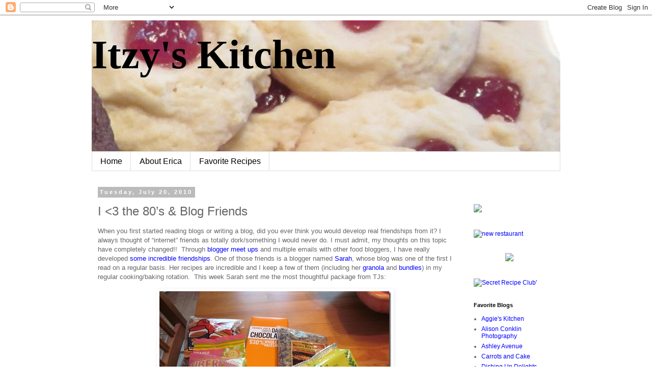

--- FILE ---
content_type: text/html; charset=UTF-8
request_url: https://itzyskitchen.blogspot.com/2010/07/i-80s-blog-friends.html?showComment=1279654845779
body_size: 28015
content:
<!DOCTYPE html>
<html class='v2' dir='ltr' lang='en'>
<head>
<link href='https://www.blogger.com/static/v1/widgets/335934321-css_bundle_v2.css' rel='stylesheet' type='text/css'/>
<meta content='width=1100' name='viewport'/>
<meta content='text/html; charset=UTF-8' http-equiv='Content-Type'/>
<meta content='blogger' name='generator'/>
<link href='https://itzyskitchen.blogspot.com/favicon.ico' rel='icon' type='image/x-icon'/>
<link href='http://itzyskitchen.blogspot.com/2010/07/i-80s-blog-friends.html' rel='canonical'/>
<link rel="alternate" type="application/atom+xml" title="Itzy&#39;s Kitchen - Atom" href="https://itzyskitchen.blogspot.com/feeds/posts/default" />
<link rel="alternate" type="application/rss+xml" title="Itzy&#39;s Kitchen - RSS" href="https://itzyskitchen.blogspot.com/feeds/posts/default?alt=rss" />
<link rel="service.post" type="application/atom+xml" title="Itzy&#39;s Kitchen - Atom" href="https://www.blogger.com/feeds/7813811000907184098/posts/default" />

<link rel="alternate" type="application/atom+xml" title="Itzy&#39;s Kitchen - Atom" href="https://itzyskitchen.blogspot.com/feeds/3873234110053331370/comments/default" />
<!--Can't find substitution for tag [blog.ieCssRetrofitLinks]-->
<link href='https://blogger.googleusercontent.com/img/b/R29vZ2xl/AVvXsEiTUwGZ1y_60ktY7_SeTNMoXyn0123uFbbMShDHrf7SBW8BsbLsZ-_kk9Vvf_zqot9G692BbmIkjTPckMJsXlkHRLpIJI28kl71HmstDPZdgygeF9OOVunFOzGADU_ldWDSPsZpsPR49e2z/?imgmax=800' rel='image_src'/>
<meta content='http://itzyskitchen.blogspot.com/2010/07/i-80s-blog-friends.html' property='og:url'/>
<meta content='I &amp;lt;3 the 80’s &amp;amp; Blog Friends' property='og:title'/>
<meta content='When you first started reading blogs or writing a blog, did you ever think you would develop real friendships from it? I always thought of “...' property='og:description'/>
<meta content='https://blogger.googleusercontent.com/img/b/R29vZ2xl/AVvXsEiTUwGZ1y_60ktY7_SeTNMoXyn0123uFbbMShDHrf7SBW8BsbLsZ-_kk9Vvf_zqot9G692BbmIkjTPckMJsXlkHRLpIJI28kl71HmstDPZdgygeF9OOVunFOzGADU_ldWDSPsZpsPR49e2z/w1200-h630-p-k-no-nu/?imgmax=800' property='og:image'/>
<title>Itzy's Kitchen: I &lt;3 the 80&#8217;s &amp; Blog Friends</title>
<style id='page-skin-1' type='text/css'><!--
/*
-----------------------------------------------
Blogger Template Style
Name:     Simple
Designer: Blogger
URL:      www.blogger.com
----------------------------------------------- */
/* Content
----------------------------------------------- */
body {
font: normal normal 12px 'Trebuchet MS', Trebuchet, Verdana, sans-serif;
color: #666666;
background: #ffffff none repeat scroll top left;
padding: 0 0 0 0;
}
html body .region-inner {
min-width: 0;
max-width: 100%;
width: auto;
}
h2 {
font-size: 22px;
}
a:link {
text-decoration:none;
color: #0000ff;
}
a:visited {
text-decoration:none;
color: #0000ff;
}
a:hover {
text-decoration:underline;
color: #9900ff;
}
.body-fauxcolumn-outer .fauxcolumn-inner {
background: transparent none repeat scroll top left;
_background-image: none;
}
.body-fauxcolumn-outer .cap-top {
position: absolute;
z-index: 1;
height: 400px;
width: 100%;
}
.body-fauxcolumn-outer .cap-top .cap-left {
width: 100%;
background: transparent none repeat-x scroll top left;
_background-image: none;
}
.content-outer {
-moz-box-shadow: 0 0 0 rgba(0, 0, 0, .15);
-webkit-box-shadow: 0 0 0 rgba(0, 0, 0, .15);
-goog-ms-box-shadow: 0 0 0 #333333;
box-shadow: 0 0 0 rgba(0, 0, 0, .15);
margin-bottom: 1px;
}
.content-inner {
padding: 10px 40px;
}
.content-inner {
background-color: #ffffff;
}
/* Header
----------------------------------------------- */
.header-outer {
background: transparent none repeat-x scroll 0 -400px;
_background-image: none;
}
.Header h1 {
font: normal bold 80px Georgia, Utopia, 'Palatino Linotype', Palatino, serif;
color: #000000;
text-shadow: 0 0 0 rgba(0, 0, 0, .2);
}
.Header h1 a {
color: #000000;
}
.Header .description {
font-size: 18px;
color: #000000;
}
.header-inner .Header .titlewrapper {
padding: 22px 0;
}
.header-inner .Header .descriptionwrapper {
padding: 0 0;
}
/* Tabs
----------------------------------------------- */
.tabs-inner .section:first-child {
border-top: 0 solid #dddddd;
}
.tabs-inner .section:first-child ul {
margin-top: -1px;
border-top: 1px solid #dddddd;
border-left: 1px solid #dddddd;
border-right: 1px solid #dddddd;
}
.tabs-inner .widget ul {
background: transparent none repeat-x scroll 0 -800px;
_background-image: none;
border-bottom: 1px solid #dddddd;
margin-top: 0;
margin-left: -30px;
margin-right: -30px;
}
.tabs-inner .widget li a {
display: inline-block;
padding: .6em 1em;
font: normal normal 16px 'Trebuchet MS', Trebuchet, Verdana, sans-serif;
color: #000000;
border-left: 1px solid #ffffff;
border-right: 1px solid #dddddd;
}
.tabs-inner .widget li:first-child a {
border-left: none;
}
.tabs-inner .widget li.selected a, .tabs-inner .widget li a:hover {
color: #000000;
background-color: #eeeeee;
text-decoration: none;
}
/* Columns
----------------------------------------------- */
.main-outer {
border-top: 0 solid transparent;
}
.fauxcolumn-left-outer .fauxcolumn-inner {
border-right: 1px solid transparent;
}
.fauxcolumn-right-outer .fauxcolumn-inner {
border-left: 1px solid transparent;
}
/* Headings
----------------------------------------------- */
div.widget > h2,
div.widget h2.title {
margin: 0 0 1em 0;
font: normal bold 11px 'Trebuchet MS',Trebuchet,Verdana,sans-serif;
color: #000000;
}
/* Widgets
----------------------------------------------- */
.widget .zippy {
color: #999999;
text-shadow: 2px 2px 1px rgba(0, 0, 0, .1);
}
.widget .popular-posts ul {
list-style: none;
}
/* Posts
----------------------------------------------- */
h2.date-header {
font: normal bold 11px Arial, Tahoma, Helvetica, FreeSans, sans-serif;
}
.date-header span {
background-color: #bbbbbb;
color: #ffffff;
padding: 0.4em;
letter-spacing: 3px;
margin: inherit;
}
.main-inner {
padding-top: 35px;
padding-bottom: 65px;
}
.main-inner .column-center-inner {
padding: 0 0;
}
.main-inner .column-center-inner .section {
margin: 0 1em;
}
.post {
margin: 0 0 45px 0;
}
h3.post-title, .comments h4 {
font: normal normal 24px 'Trebuchet MS',Trebuchet,Verdana,sans-serif;
margin: .75em 0 0;
}
.post-body {
font-size: 110%;
line-height: 1.4;
position: relative;
}
.post-body img, .post-body .tr-caption-container, .Profile img, .Image img,
.BlogList .item-thumbnail img {
padding: 2px;
background: #ffffff;
border: 1px solid #eeeeee;
-moz-box-shadow: 1px 1px 5px rgba(0, 0, 0, .1);
-webkit-box-shadow: 1px 1px 5px rgba(0, 0, 0, .1);
box-shadow: 1px 1px 5px rgba(0, 0, 0, .1);
}
.post-body img, .post-body .tr-caption-container {
padding: 5px;
}
.post-body .tr-caption-container {
color: #666666;
}
.post-body .tr-caption-container img {
padding: 0;
background: transparent;
border: none;
-moz-box-shadow: 0 0 0 rgba(0, 0, 0, .1);
-webkit-box-shadow: 0 0 0 rgba(0, 0, 0, .1);
box-shadow: 0 0 0 rgba(0, 0, 0, .1);
}
.post-header {
margin: 0 0 1.5em;
line-height: 1.6;
font-size: 90%;
}
.post-footer {
margin: 20px -2px 0;
padding: 5px 10px;
color: #666666;
background-color: #eeeeee;
border-bottom: 1px solid #eeeeee;
line-height: 1.6;
font-size: 90%;
}
#comments .comment-author {
padding-top: 1.5em;
border-top: 1px solid transparent;
background-position: 0 1.5em;
}
#comments .comment-author:first-child {
padding-top: 0;
border-top: none;
}
.avatar-image-container {
margin: .2em 0 0;
}
#comments .avatar-image-container img {
border: 1px solid #eeeeee;
}
/* Comments
----------------------------------------------- */
.comments .comments-content .icon.blog-author {
background-repeat: no-repeat;
background-image: url([data-uri]);
}
.comments .comments-content .loadmore a {
border-top: 1px solid #999999;
border-bottom: 1px solid #999999;
}
.comments .comment-thread.inline-thread {
background-color: #eeeeee;
}
.comments .continue {
border-top: 2px solid #999999;
}
/* Accents
---------------------------------------------- */
.section-columns td.columns-cell {
border-left: 1px solid transparent;
}
.blog-pager {
background: transparent url(//www.blogblog.com/1kt/simple/paging_dot.png) repeat-x scroll top center;
}
.blog-pager-older-link, .home-link,
.blog-pager-newer-link {
background-color: #ffffff;
padding: 5px;
}
.footer-outer {
border-top: 1px dashed #bbbbbb;
}
/* Mobile
----------------------------------------------- */
body.mobile  {
background-size: auto;
}
.mobile .body-fauxcolumn-outer {
background: transparent none repeat scroll top left;
}
.mobile .body-fauxcolumn-outer .cap-top {
background-size: 100% auto;
}
.mobile .content-outer {
-webkit-box-shadow: 0 0 3px rgba(0, 0, 0, .15);
box-shadow: 0 0 3px rgba(0, 0, 0, .15);
}
.mobile .tabs-inner .widget ul {
margin-left: 0;
margin-right: 0;
}
.mobile .post {
margin: 0;
}
.mobile .main-inner .column-center-inner .section {
margin: 0;
}
.mobile .date-header span {
padding: 0.1em 10px;
margin: 0 -10px;
}
.mobile h3.post-title {
margin: 0;
}
.mobile .blog-pager {
background: transparent none no-repeat scroll top center;
}
.mobile .footer-outer {
border-top: none;
}
.mobile .main-inner, .mobile .footer-inner {
background-color: #ffffff;
}
.mobile-index-contents {
color: #666666;
}
.mobile-link-button {
background-color: #0000ff;
}
.mobile-link-button a:link, .mobile-link-button a:visited {
color: #ffffff;
}
.mobile .tabs-inner .section:first-child {
border-top: none;
}
.mobile .tabs-inner .PageList .widget-content {
background-color: #eeeeee;
color: #000000;
border-top: 1px solid #dddddd;
border-bottom: 1px solid #dddddd;
}
.mobile .tabs-inner .PageList .widget-content .pagelist-arrow {
border-left: 1px solid #dddddd;
}

--></style>
<style id='template-skin-1' type='text/css'><!--
body {
min-width: 1000px;
}
.content-outer, .content-fauxcolumn-outer, .region-inner {
min-width: 1000px;
max-width: 1000px;
_width: 1000px;
}
.main-inner .columns {
padding-left: 0px;
padding-right: 200px;
}
.main-inner .fauxcolumn-center-outer {
left: 0px;
right: 200px;
/* IE6 does not respect left and right together */
_width: expression(this.parentNode.offsetWidth -
parseInt("0px") -
parseInt("200px") + 'px');
}
.main-inner .fauxcolumn-left-outer {
width: 0px;
}
.main-inner .fauxcolumn-right-outer {
width: 200px;
}
.main-inner .column-left-outer {
width: 0px;
right: 100%;
margin-left: -0px;
}
.main-inner .column-right-outer {
width: 200px;
margin-right: -200px;
}
#layout {
min-width: 0;
}
#layout .content-outer {
min-width: 0;
width: 800px;
}
#layout .region-inner {
min-width: 0;
width: auto;
}
body#layout div.add_widget {
padding: 8px;
}
body#layout div.add_widget a {
margin-left: 32px;
}
--></style>
<link href='https://www.blogger.com/dyn-css/authorization.css?targetBlogID=7813811000907184098&amp;zx=f825fd93-1aae-46c0-be60-86c57f79878a' media='none' onload='if(media!=&#39;all&#39;)media=&#39;all&#39;' rel='stylesheet'/><noscript><link href='https://www.blogger.com/dyn-css/authorization.css?targetBlogID=7813811000907184098&amp;zx=f825fd93-1aae-46c0-be60-86c57f79878a' rel='stylesheet'/></noscript>
<meta name='google-adsense-platform-account' content='ca-host-pub-1556223355139109'/>
<meta name='google-adsense-platform-domain' content='blogspot.com'/>

</head>
<body class='loading variant-simplysimple'>
<div class='navbar section' id='navbar' name='Navbar'><div class='widget Navbar' data-version='1' id='Navbar1'><script type="text/javascript">
    function setAttributeOnload(object, attribute, val) {
      if(window.addEventListener) {
        window.addEventListener('load',
          function(){ object[attribute] = val; }, false);
      } else {
        window.attachEvent('onload', function(){ object[attribute] = val; });
      }
    }
  </script>
<div id="navbar-iframe-container"></div>
<script type="text/javascript" src="https://apis.google.com/js/platform.js"></script>
<script type="text/javascript">
      gapi.load("gapi.iframes:gapi.iframes.style.bubble", function() {
        if (gapi.iframes && gapi.iframes.getContext) {
          gapi.iframes.getContext().openChild({
              url: 'https://www.blogger.com/navbar/7813811000907184098?po\x3d3873234110053331370\x26origin\x3dhttps://itzyskitchen.blogspot.com',
              where: document.getElementById("navbar-iframe-container"),
              id: "navbar-iframe"
          });
        }
      });
    </script><script type="text/javascript">
(function() {
var script = document.createElement('script');
script.type = 'text/javascript';
script.src = '//pagead2.googlesyndication.com/pagead/js/google_top_exp.js';
var head = document.getElementsByTagName('head')[0];
if (head) {
head.appendChild(script);
}})();
</script>
</div></div>
<div class='body-fauxcolumns'>
<div class='fauxcolumn-outer body-fauxcolumn-outer'>
<div class='cap-top'>
<div class='cap-left'></div>
<div class='cap-right'></div>
</div>
<div class='fauxborder-left'>
<div class='fauxborder-right'></div>
<div class='fauxcolumn-inner'>
</div>
</div>
<div class='cap-bottom'>
<div class='cap-left'></div>
<div class='cap-right'></div>
</div>
</div>
</div>
<div class='content'>
<div class='content-fauxcolumns'>
<div class='fauxcolumn-outer content-fauxcolumn-outer'>
<div class='cap-top'>
<div class='cap-left'></div>
<div class='cap-right'></div>
</div>
<div class='fauxborder-left'>
<div class='fauxborder-right'></div>
<div class='fauxcolumn-inner'>
</div>
</div>
<div class='cap-bottom'>
<div class='cap-left'></div>
<div class='cap-right'></div>
</div>
</div>
</div>
<div class='content-outer'>
<div class='content-cap-top cap-top'>
<div class='cap-left'></div>
<div class='cap-right'></div>
</div>
<div class='fauxborder-left content-fauxborder-left'>
<div class='fauxborder-right content-fauxborder-right'></div>
<div class='content-inner'>
<header>
<div class='header-outer'>
<div class='header-cap-top cap-top'>
<div class='cap-left'></div>
<div class='cap-right'></div>
</div>
<div class='fauxborder-left header-fauxborder-left'>
<div class='fauxborder-right header-fauxborder-right'></div>
<div class='region-inner header-inner'>
<div class='header section' id='header' name='Header'><div class='widget Header' data-version='1' id='Header1'>
<div id='header-inner' style='background-image: url("https://blogger.googleusercontent.com/img/b/R29vZ2xl/AVvXsEgmgNJCUSq-1l7V2tSr-xO8Z6k3t0I3sw1QWPUFuGWhRvaCiKJZjzwOARMkpy_Ak_mSWjmBuAGEvo74r0QuoblmWbNQ2kBHUJEo6SNdC-AAn2QZeRQRYtAaieFgTS3psO7Gmn9-_AF4g5Qp/s920/formom+018.jpg"); background-position: left; min-height: 258px; _height: 258px; background-repeat: no-repeat; '>
<div class='titlewrapper' style='background: transparent'>
<h1 class='title' style='background: transparent; border-width: 0px'>
<a href='https://itzyskitchen.blogspot.com/'>
Itzy's Kitchen
</a>
</h1>
</div>
<div class='descriptionwrapper'>
<p class='description'><span>
</span></p>
</div>
</div>
</div></div>
</div>
</div>
<div class='header-cap-bottom cap-bottom'>
<div class='cap-left'></div>
<div class='cap-right'></div>
</div>
</div>
</header>
<div class='tabs-outer'>
<div class='tabs-cap-top cap-top'>
<div class='cap-left'></div>
<div class='cap-right'></div>
</div>
<div class='fauxborder-left tabs-fauxborder-left'>
<div class='fauxborder-right tabs-fauxborder-right'></div>
<div class='region-inner tabs-inner'>
<div class='tabs section' id='crosscol' name='Cross-Column'><div class='widget PageList' data-version='1' id='PageList1'>
<h2>Pages</h2>
<div class='widget-content'>
<ul>
<li>
<a href='https://itzyskitchen.blogspot.com/'>Home</a>
</li>
<li>
<a href='https://itzyskitchen.blogspot.com/p/about-me.html'>About Erica</a>
</li>
<li>
<a href='https://itzyskitchen.blogspot.com/p/favorite-recipes.html'>Favorite Recipes</a>
</li>
</ul>
<div class='clear'></div>
</div>
</div></div>
<div class='tabs no-items section' id='crosscol-overflow' name='Cross-Column 2'></div>
</div>
</div>
<div class='tabs-cap-bottom cap-bottom'>
<div class='cap-left'></div>
<div class='cap-right'></div>
</div>
</div>
<div class='main-outer'>
<div class='main-cap-top cap-top'>
<div class='cap-left'></div>
<div class='cap-right'></div>
</div>
<div class='fauxborder-left main-fauxborder-left'>
<div class='fauxborder-right main-fauxborder-right'></div>
<div class='region-inner main-inner'>
<div class='columns fauxcolumns'>
<div class='fauxcolumn-outer fauxcolumn-center-outer'>
<div class='cap-top'>
<div class='cap-left'></div>
<div class='cap-right'></div>
</div>
<div class='fauxborder-left'>
<div class='fauxborder-right'></div>
<div class='fauxcolumn-inner'>
</div>
</div>
<div class='cap-bottom'>
<div class='cap-left'></div>
<div class='cap-right'></div>
</div>
</div>
<div class='fauxcolumn-outer fauxcolumn-left-outer'>
<div class='cap-top'>
<div class='cap-left'></div>
<div class='cap-right'></div>
</div>
<div class='fauxborder-left'>
<div class='fauxborder-right'></div>
<div class='fauxcolumn-inner'>
</div>
</div>
<div class='cap-bottom'>
<div class='cap-left'></div>
<div class='cap-right'></div>
</div>
</div>
<div class='fauxcolumn-outer fauxcolumn-right-outer'>
<div class='cap-top'>
<div class='cap-left'></div>
<div class='cap-right'></div>
</div>
<div class='fauxborder-left'>
<div class='fauxborder-right'></div>
<div class='fauxcolumn-inner'>
</div>
</div>
<div class='cap-bottom'>
<div class='cap-left'></div>
<div class='cap-right'></div>
</div>
</div>
<!-- corrects IE6 width calculation -->
<div class='columns-inner'>
<div class='column-center-outer'>
<div class='column-center-inner'>
<div class='main section' id='main' name='Main'><div class='widget Blog' data-version='1' id='Blog1'>
<div class='blog-posts hfeed'>

          <div class="date-outer">
        
<h2 class='date-header'><span>Tuesday, July 20, 2010</span></h2>

          <div class="date-posts">
        
<div class='post-outer'>
<div class='post hentry'>
<a name='3873234110053331370'></a>
<h3 class='post-title entry-title'>
I &lt;3 the 80&#8217;s &amp; Blog Friends
</h3>
<div class='post-header'>
<div class='post-header-line-1'></div>
</div>
<div class='post-body entry-content' id='post-body-3873234110053331370'>
<p>When you first started reading blogs or writing a blog, did you ever think you would develop real friendships from it? I always thought of &#8220;internet&#8221; friends as totally dork/something I would never do. I must admit, my thoughts on this topic have completely changed!!&#160; Through <a href="http://itzyskitchen.blogspot.com/2009/07/breakfast-at-sea-biscuit-cafe.html">blogger</a> <a href="http://itzyskitchen.blogspot.com/2009/11/134-thanksgiving-in-nashville-part-2.html">meet</a> <a href="http://itzyskitchen.blogspot.com/2010/06/boston.html">ups</a> and multiple emails with other food bloggers, I have really developed <a href="http://itzyskitchen.blogspot.com/2010/06/body-attack-launch-giveaway.html">some</a> <a href="http://pufftobuff.wordpress.com/">incredible</a> <a href="http://pancakesnpajamas.blogspot.com/">friendships</a>. One of those friends is a blogger named <a href="http://suiteapplepie.blogspot.com/">Sarah</a>, whose blog was one of the first I read on a regular basis. Her recipes are incredible and I keep a few of them (including her <a href="http://suiteapplepie.blogspot.com/2008/05/my-granola-recipe-version-508.html">granola</a> and <a href="http://suiteapplepie.blogspot.com/2008/09/suite-pea-bundles.html">bundles</a>) in my regular cooking/baking rotation.&#160; This week Sarah sent me the most thoughtful package from TJs:</p>  <p><a href="https://blogger.googleusercontent.com/img/b/R29vZ2xl/AVvXsEhOQOsp92LWC5JcHp7wFvhcLd9Bu1ghBy9R6bv-SoXdnDoc70uBe441KS7NcZYFGeYMteD0_Sq1eA3J0hMsT6lzKT3YwT8ZrhTt8EN52aX0P4b8TggAFVuXWh4Fu4NiwI9Tz3sg3yUpbuVB/s1600-h/IMG_0017%5B5%5D.jpg"><img alt="IMG_0017" border="0" height="342" src="https://blogger.googleusercontent.com/img/b/R29vZ2xl/AVvXsEiTUwGZ1y_60ktY7_SeTNMoXyn0123uFbbMShDHrf7SBW8BsbLsZ-_kk9Vvf_zqot9G692BbmIkjTPckMJsXlkHRLpIJI28kl71HmstDPZdgygeF9OOVunFOzGADU_ldWDSPsZpsPR49e2z/?imgmax=800" style="border-bottom: 0px; border-left: 0px; display: block; float: none; margin-left: auto; border-top: 0px; margin-right: auto; border-right: 0px" title="IMG_0017" width="455" /></a> </p>  <p>&#160;</p>  <p>I can&#8217;t wait to try the Seaweed Snacks and Fiberful Ends &amp; Pieces!! And I already had a nibble of the dark chocolate with hazelnuts (amazing).&#160; Thank you so much Sarah. Have you developed any noteworthy friendships through blogging? Any bloggers in particular you&#8217;re especially glad you &#8220;met&#8221;? </p>  <p>Monday night, we had the Body Step 80 launch party. I made up some of Sarah&#8217;s granola for the other instructors:</p>  <p><a href="https://blogger.googleusercontent.com/img/b/R29vZ2xl/AVvXsEiclx4P_pOsRYde6W95ARzZrGhAJtq2EWELNPcRBoBr5b19A5bWXkhoTzmKa7pOFdTsiYB3NBmyL09HLoocn3dl631aFkDgA9R8qKIyYZ_J1jkprJ4CvxVB3HGgjdHJp3RHDvjclbSGqjsN/s1600-h/IMG_0018%5B4%5D.jpg"><img alt="IMG_0018" border="0" height="275" src="https://blogger.googleusercontent.com/img/b/R29vZ2xl/AVvXsEgxuNrQY_Y0_2raz1pYNe7-6WzGWUHbfa3n6Be8Gm42fSblFy9H9ODeYYWVKq8uoEL1eBRMcH_YI_FBVeoeHAac0jPEpKMXMR1oWRZyWlq3mblQ0vdaRD34eQW5wIb4kM7bvwVQ2Cli_PvT/?imgmax=800" style="border-bottom: 0px; border-left: 0px; display: block; float: none; margin-left: auto; border-top: 0px; margin-right: auto; border-right: 0px" title="IMG_0018" width="365" /></a> </p>  <p>Then I got geared up and headed out. I rocked a sweat band, side pony, cut off shirt and kiddie leg warmers. A couple pictures from the launch:</p>  <p>&#160;<a href="https://blogger.googleusercontent.com/img/b/R29vZ2xl/AVvXsEhCYRi995pgLrAFx1yNAu7ymjrHzXOUSbf0sG_YgrySc9fMLvEK-IegNJ9fX62BmKxcHSNHnq1SIilpGMfafzMPq5c6gH028d6MeMmolDwgu2jB1gseG62CHJzpsGUXa066q92BMnUECqo4/s1600-h/IMG_0021%5B4%5D.jpg"><img alt="IMG_0021" border="0" height="343" src="https://blogger.googleusercontent.com/img/b/R29vZ2xl/AVvXsEhPvOX7qpdX0bEFV2OvGBbHg955tKdl6XxS19okmhuK7GNWx1lURRSBKEMyeDjD3DD_x3hujl7WLnH5qBjeeYdaogHLATX19__gpCCOxjHBDHQYW4nEC1KeZGPivXPYR2cVGNS7uVxOT0F7/?imgmax=800" style="border-bottom: 0px; border-left: 0px; display: block; float: none; margin-left: auto; border-top: 0px; margin-right: auto; border-right: 0px" title="IMG_0021" width="375" /></a></p>  <p><a href="https://blogger.googleusercontent.com/img/b/R29vZ2xl/AVvXsEhzr0BQNK7HpEEDLWMX_cljP1rpjcVb6HSPwnZjx0Ds5zfqiA_hmjIe7Gn3GSzbIy64TbV85iljrWo1O5wycLk4b1koSUi7zBKoZEXnfnlOyp5o4lxq4C_sJMILFfVM1j3q3y3CKg-qA4rd/s1600-h/IMG_0025%5B3%5D.jpg"><img alt="IMG_0025" border="0" height="270" src="https://blogger.googleusercontent.com/img/b/R29vZ2xl/AVvXsEhCLTTMnViky1HtsDq6IEY2Y9T4QrjTWUaptcmsqICksB-_81BjVJ9oHQCC6ScT3ztErlPPshrop4So6GS_Y3TUMmEwmE5SJdrYN4T0x_z0W5yFmbr6iPUT4eJo5VQfrGsVU56c7RWTlerr/?imgmax=800" style="border-bottom: 0px; border-left: 0px; display: block; float: none; margin-left: auto; border-top: 0px; margin-right: auto; border-right: 0px" title="IMG_0025" width="359" /></a> </p>  <p><a href="https://blogger.googleusercontent.com/img/b/R29vZ2xl/AVvXsEhFBzJ2mts98eeubwfU9dDM8LPXp7J6SjEespxwN4WkHv-LW4nwH1qysP-m358IYtWloTrwFxRms8Ulss9Vv5u6iZ0hMRhCRi_9LT94JKtCuk9_UMqCAgCsWWI3aSgFMY5_7tfZ_0tRvzHa/s1600-h/IMG_0023%5B3%5D.jpg"><img alt="IMG_0023" border="0" height="248" src="https://blogger.googleusercontent.com/img/b/R29vZ2xl/AVvXsEh3bxjGfyMOiUrW6702rQo06-Ms7U6bgXL7m4dAq8yWtfnpW9ipgbKFoIrT0121nNshaQwXzL7NhCRQ3gWYtGKXcdS6pSeOVQG9-bcB7OBB5tjHrpEZHkjJovvRjsXR5Xdc8Cuvn94bypWO/?imgmax=800" style="border-bottom: 0px; border-left: 0px; display: block; float: none; margin-left: auto; border-top: 0px; margin-right: auto; border-right: 0px" title="IMG_0023" width="329" /></a>&#160;</p>  <p>It was an absolute blast! </p>  <p>How are your workouts coming this week? Since its Workout <strike>Wednesday</strike> Tuesday, here is my plan</p>  <ul>   <li><strong>Monday:</strong> Taught Body Pump (AM), Step Launch (PM)</li>    <li><strong>Tuesday: </strong>Teach Body Attack</li>    <li><strong>Wednesday: </strong>Off</li>    <li><strong>Thursday:</strong>&#160; Teach 45 minute Step, 45 minute Pump</li>    <li><strong>Friday: </strong>Off</li>    <li><strong>Saturday:</strong>&#160; Teach Body Step</li>    <li><strong>Sunday: </strong>Teach Body Pump</li> </ul>  <p>Enjoy the rest of your day!!</p>  
<div style='clear: both;'></div>
</div>
<div class='post-footer'>
<div class='post-footer-line post-footer-line-1'><span class='post-author vcard'>
Posted by
<span class='fn'>Erica</span>
</span>
<span class='post-timestamp'>
at
<a class='timestamp-link' href='https://itzyskitchen.blogspot.com/2010/07/i-80s-blog-friends.html' rel='bookmark' title='permanent link'><abbr class='published' title='2010-07-20T13:00:00-04:00'>1:00&#8239;PM</abbr></a>
</span>
<span class='post-comment-link'>
</span>
<span class='post-icons'>
<span class='item-action'>
<a href='https://www.blogger.com/email-post/7813811000907184098/3873234110053331370' title='Email Post'>
<img alt="" class="icon-action" height="13" src="//img1.blogblog.com/img/icon18_email.gif" width="18">
</a>
</span>
<span class='item-control blog-admin pid-2126415243'>
<a href='https://www.blogger.com/post-edit.g?blogID=7813811000907184098&postID=3873234110053331370&from=pencil' title='Edit Post'>
<img alt='' class='icon-action' height='18' src='https://resources.blogblog.com/img/icon18_edit_allbkg.gif' width='18'/>
</a>
</span>
</span>
</div>
<div class='post-footer-line post-footer-line-2'><span class='post-labels'>
Labels:
<a href='https://itzyskitchen.blogspot.com/search/label/group%20fitness' rel='tag'>group fitness</a>
</span>
</div>
<div class='post-footer-line post-footer-line-3'></div>
</div>
</div>
<div class='comments' id='comments'>
<a name='comments'></a>
<h4>42 comments:</h4>
<div id='Blog1_comments-block-wrapper'>
<dl class='avatar-comment-indent' id='comments-block'>
<dt class='comment-author ' id='c6568549350154612567'>
<a name='c6568549350154612567'></a>
<div class="avatar-image-container avatar-stock"><span dir="ltr"><a href="http://www.howsweeteats.com" target="" rel="nofollow" onclick=""><img src="//resources.blogblog.com/img/blank.gif" width="35" height="35" alt="" title="Jessica @ How Sweet">

</a></span></div>
<a href='http://www.howsweeteats.com' rel='nofollow'>Jessica @ How Sweet</a>
said...
</dt>
<dd class='comment-body' id='Blog1_cmt-6568549350154612567'>
<p>
I can&#39;t agree more! I always thought of &#39;internet friends&#39; as weird too! Now some of them are real friends.<br /><br />Your outfit is too cute. Love the 80s.
</p>
</dd>
<dd class='comment-footer'>
<span class='comment-timestamp'>
<a href='https://itzyskitchen.blogspot.com/2010/07/i-80s-blog-friends.html?showComment=1279645392260#c6568549350154612567' title='comment permalink'>
July 20, 2010 at 1:03&#8239;PM
</a>
<span class='item-control blog-admin pid-1427139958'>
<a class='comment-delete' href='https://www.blogger.com/comment/delete/7813811000907184098/6568549350154612567' title='Delete Comment'>
<img src='https://resources.blogblog.com/img/icon_delete13.gif'/>
</a>
</span>
</span>
</dd>
<dt class='comment-author ' id='c894976223772117985'>
<a name='c894976223772117985'></a>
<div class="avatar-image-container avatar-stock"><span dir="ltr"><a href="http://www.branappetit.wordpress.com" target="" rel="nofollow" onclick=""><img src="//resources.blogblog.com/img/blank.gif" width="35" height="35" alt="" title="brandi">

</a></span></div>
<a href='http://www.branappetit.wordpress.com' rel='nofollow'>brandi</a>
said...
</dt>
<dd class='comment-body' id='Blog1_cmt-894976223772117985'>
<p>
Aw, 80&#39;s class looks like so much fun!<br /><br />I really didn&#39;t think I&#39;d make such good friends online, but I think it&#39;s awesome! It&#39;s fun having people that love the same things, no matter where they are!
</p>
</dd>
<dd class='comment-footer'>
<span class='comment-timestamp'>
<a href='https://itzyskitchen.blogspot.com/2010/07/i-80s-blog-friends.html?showComment=1279646406715#c894976223772117985' title='comment permalink'>
July 20, 2010 at 1:20&#8239;PM
</a>
<span class='item-control blog-admin pid-1427139958'>
<a class='comment-delete' href='https://www.blogger.com/comment/delete/7813811000907184098/894976223772117985' title='Delete Comment'>
<img src='https://resources.blogblog.com/img/icon_delete13.gif'/>
</a>
</span>
</span>
</dd>
<dt class='comment-author ' id='c9214345460733938646'>
<a name='c9214345460733938646'></a>
<div class="avatar-image-container vcard"><span dir="ltr"><a href="https://www.blogger.com/profile/10546975813885797546" target="" rel="nofollow" onclick="" class="avatar-hovercard" id="av-9214345460733938646-10546975813885797546"><img src="https://resources.blogblog.com/img/blank.gif" width="35" height="35" class="delayLoad" style="display: none;" longdesc="//blogger.googleusercontent.com/img/b/R29vZ2xl/AVvXsEh2jPKtb4Ew7wrqVPGni9gYOO8-PU1gSBrt6cSGTHWcjYYK79AZTO9KpicnGqchIJwAGCBGfNTkSVBcoBlAVF0UrDnp6NqNm2eG_nX1TK_6u2AWA66l4r7GddTZAicXQw/s45-c/019.JPG" alt="" title="Amanda (Two Boos Who Eat)">

<noscript><img src="//blogger.googleusercontent.com/img/b/R29vZ2xl/AVvXsEh2jPKtb4Ew7wrqVPGni9gYOO8-PU1gSBrt6cSGTHWcjYYK79AZTO9KpicnGqchIJwAGCBGfNTkSVBcoBlAVF0UrDnp6NqNm2eG_nX1TK_6u2AWA66l4r7GddTZAicXQw/s45-c/019.JPG" width="35" height="35" class="photo" alt=""></noscript></a></span></div>
<a href='https://www.blogger.com/profile/10546975813885797546' rel='nofollow'>Amanda (Two Boos Who Eat)</a>
said...
</dt>
<dd class='comment-body' id='Blog1_cmt-9214345460733938646'>
<p>
I love making blogger friends. I wish I knew more food bloggers near me because all of the meet ups look like so much fun!<br /><br />You look super adorable in your 80&#39;s out fit!
</p>
</dd>
<dd class='comment-footer'>
<span class='comment-timestamp'>
<a href='https://itzyskitchen.blogspot.com/2010/07/i-80s-blog-friends.html?showComment=1279646544076#c9214345460733938646' title='comment permalink'>
July 20, 2010 at 1:22&#8239;PM
</a>
<span class='item-control blog-admin pid-1398956285'>
<a class='comment-delete' href='https://www.blogger.com/comment/delete/7813811000907184098/9214345460733938646' title='Delete Comment'>
<img src='https://resources.blogblog.com/img/icon_delete13.gif'/>
</a>
</span>
</span>
</dd>
<dt class='comment-author ' id='c6519028218227957118'>
<a name='c6519028218227957118'></a>
<div class="avatar-image-container avatar-stock"><span dir="ltr"><a href="http://inmytummy.com" target="" rel="nofollow" onclick=""><img src="//resources.blogblog.com/img/blank.gif" width="35" height="35" alt="" title="lee">

</a></span></div>
<a href='http://inmytummy.com' rel='nofollow'>lee</a>
said...
</dt>
<dd class='comment-body' id='Blog1_cmt-6519028218227957118'>
<p>
Love the leg warmers.  And making blogger friends.  And that Trader Joe&#39;s seaweed snack.  It tastes like sushi.
</p>
</dd>
<dd class='comment-footer'>
<span class='comment-timestamp'>
<a href='https://itzyskitchen.blogspot.com/2010/07/i-80s-blog-friends.html?showComment=1279646636517#c6519028218227957118' title='comment permalink'>
July 20, 2010 at 1:23&#8239;PM
</a>
<span class='item-control blog-admin pid-1427139958'>
<a class='comment-delete' href='https://www.blogger.com/comment/delete/7813811000907184098/6519028218227957118' title='Delete Comment'>
<img src='https://resources.blogblog.com/img/icon_delete13.gif'/>
</a>
</span>
</span>
</dd>
<dt class='comment-author ' id='c4946602854050169004'>
<a name='c4946602854050169004'></a>
<div class="avatar-image-container avatar-stock"><span dir="ltr"><a href="http://www.thefoodieinthecity.com" target="" rel="nofollow" onclick=""><img src="//resources.blogblog.com/img/blank.gif" width="35" height="35" alt="" title="Jenna">

</a></span></div>
<a href='http://www.thefoodieinthecity.com' rel='nofollow'>Jenna</a>
said...
</dt>
<dd class='comment-body' id='Blog1_cmt-4946602854050169004'>
<p>
I wish I had my &quot;internet friends&quot; a bit closer, are there aren&#39;t any MN food bloggers that at least I know of.  But I agree, I have made some solid &quot;internet&quot; friendships that I wouldn&#39;t have thought I could have in a million years.<br /><br />I love your outfit by the way, totally rockin&#39; the 80&#39;s and looking fly.
</p>
</dd>
<dd class='comment-footer'>
<span class='comment-timestamp'>
<a href='https://itzyskitchen.blogspot.com/2010/07/i-80s-blog-friends.html?showComment=1279646742137#c4946602854050169004' title='comment permalink'>
July 20, 2010 at 1:25&#8239;PM
</a>
<span class='item-control blog-admin pid-1427139958'>
<a class='comment-delete' href='https://www.blogger.com/comment/delete/7813811000907184098/4946602854050169004' title='Delete Comment'>
<img src='https://resources.blogblog.com/img/icon_delete13.gif'/>
</a>
</span>
</span>
</dd>
<dt class='comment-author ' id='c920643120520805728'>
<a name='c920643120520805728'></a>
<div class="avatar-image-container avatar-stock"><span dir="ltr"><img src="//resources.blogblog.com/img/blank.gif" width="35" height="35" alt="" title="Anonymous">

</span></div>
Anonymous
said...
</dt>
<dd class='comment-body' id='Blog1_cmt-920643120520805728'>
<p>
You are so sweet!  I couldn&#39;t agree more.  I have met some of the nicest people through the blog world.<br /><br />1 &lt;3 your outfit, especially the leg warmers. ;)<br /><br />So jealous of your TJ&#39;s package.  I am in love with their raw crunchy almond butter.
</p>
</dd>
<dd class='comment-footer'>
<span class='comment-timestamp'>
<a href='https://itzyskitchen.blogspot.com/2010/07/i-80s-blog-friends.html?showComment=1279646860655#c920643120520805728' title='comment permalink'>
July 20, 2010 at 1:27&#8239;PM
</a>
<span class='item-control blog-admin pid-1427139958'>
<a class='comment-delete' href='https://www.blogger.com/comment/delete/7813811000907184098/920643120520805728' title='Delete Comment'>
<img src='https://resources.blogblog.com/img/icon_delete13.gif'/>
</a>
</span>
</span>
</dd>
<dt class='comment-author ' id='c7269988769595154073'>
<a name='c7269988769595154073'></a>
<div class="avatar-image-container vcard"><span dir="ltr"><a href="https://www.blogger.com/profile/11506095687979354503" target="" rel="nofollow" onclick="" class="avatar-hovercard" id="av-7269988769595154073-11506095687979354503"><img src="https://resources.blogblog.com/img/blank.gif" width="35" height="35" class="delayLoad" style="display: none;" longdesc="//blogger.googleusercontent.com/img/b/R29vZ2xl/AVvXsEilFo0w_0Y3g3Wfa8VvEjwEyvU8H-EXMGRcSf4KGGjr0q--Oa8aP0ILWN9eShUMgsQtFiQRePmbu8abIDx2f3A4QKtQF3xHNrqMPcYOO3kFTVdRcpxYNi-XjfDpO_ireGM/s45-c/DSC00513+-+Version+2.jpg" alt="" title="Heather">

<noscript><img src="//blogger.googleusercontent.com/img/b/R29vZ2xl/AVvXsEilFo0w_0Y3g3Wfa8VvEjwEyvU8H-EXMGRcSf4KGGjr0q--Oa8aP0ILWN9eShUMgsQtFiQRePmbu8abIDx2f3A4QKtQF3xHNrqMPcYOO3kFTVdRcpxYNi-XjfDpO_ireGM/s45-c/DSC00513+-+Version+2.jpg" width="35" height="35" class="photo" alt=""></noscript></a></span></div>
<a href='https://www.blogger.com/profile/11506095687979354503' rel='nofollow'>Heather</a>
said...
</dt>
<dd class='comment-body' id='Blog1_cmt-7269988769595154073'>
<p>
I heart my blog friends!  It&#39;s great meeting people who have the same interests!<br /><br />You totally rocked that side ponytail, btw.  Awesome.  :)
</p>
</dd>
<dd class='comment-footer'>
<span class='comment-timestamp'>
<a href='https://itzyskitchen.blogspot.com/2010/07/i-80s-blog-friends.html?showComment=1279647371505#c7269988769595154073' title='comment permalink'>
July 20, 2010 at 1:36&#8239;PM
</a>
<span class='item-control blog-admin pid-1441854936'>
<a class='comment-delete' href='https://www.blogger.com/comment/delete/7813811000907184098/7269988769595154073' title='Delete Comment'>
<img src='https://resources.blogblog.com/img/icon_delete13.gif'/>
</a>
</span>
</span>
</dd>
<dt class='comment-author ' id='c7356173919781885565'>
<a name='c7356173919781885565'></a>
<div class="avatar-image-container avatar-stock"><span dir="ltr"><a href="http://www.homecookedem.wordpress.com" target="" rel="nofollow" onclick=""><img src="//resources.blogblog.com/img/blank.gif" width="35" height="35" alt="" title="homecookedem">

</a></span></div>
<a href='http://www.homecookedem.wordpress.com' rel='nofollow'>homecookedem</a>
said...
</dt>
<dd class='comment-body' id='Blog1_cmt-7356173919781885565'>
<p>
When I first started my blog, I had NO IDEA it would lead me to meeting some great friends online and eventually some in person!!  Blogging has been one of the best things to ever happen to me!! :)  Hope one day I can meet YOU!! :)
</p>
</dd>
<dd class='comment-footer'>
<span class='comment-timestamp'>
<a href='https://itzyskitchen.blogspot.com/2010/07/i-80s-blog-friends.html?showComment=1279647650131#c7356173919781885565' title='comment permalink'>
July 20, 2010 at 1:40&#8239;PM
</a>
<span class='item-control blog-admin pid-1427139958'>
<a class='comment-delete' href='https://www.blogger.com/comment/delete/7813811000907184098/7356173919781885565' title='Delete Comment'>
<img src='https://resources.blogblog.com/img/icon_delete13.gif'/>
</a>
</span>
</span>
</dd>
<dt class='comment-author ' id='c3581758391319550046'>
<a name='c3581758391319550046'></a>
<div class="avatar-image-container vcard"><span dir="ltr"><a href="https://www.blogger.com/profile/13535729317381750246" target="" rel="nofollow" onclick="" class="avatar-hovercard" id="av-3581758391319550046-13535729317381750246"><img src="https://resources.blogblog.com/img/blank.gif" width="35" height="35" class="delayLoad" style="display: none;" longdesc="//blogger.googleusercontent.com/img/b/R29vZ2xl/AVvXsEjkhyyQ1SXEmGws9mRb6wi8dPxHbcswdWyN-5Nq3lB41bUH1UhEHEP5AkwsiyxgT0jo1OzG5RQbyePOBzUmlXOwXbqhirQl_7dFQT0haRXjEgw8C7GtZZZL4mXnCwmfDHs/s45-c/DSC09102.jpg" alt="" title="Nicole @ Geek Turned Athlete">

<noscript><img src="//blogger.googleusercontent.com/img/b/R29vZ2xl/AVvXsEjkhyyQ1SXEmGws9mRb6wi8dPxHbcswdWyN-5Nq3lB41bUH1UhEHEP5AkwsiyxgT0jo1OzG5RQbyePOBzUmlXOwXbqhirQl_7dFQT0haRXjEgw8C7GtZZZL4mXnCwmfDHs/s45-c/DSC09102.jpg" width="35" height="35" class="photo" alt=""></noscript></a></span></div>
<a href='https://www.blogger.com/profile/13535729317381750246' rel='nofollow'>Nicole @ Geek Turned Athlete</a>
said...
</dt>
<dd class='comment-body' id='Blog1_cmt-3581758391319550046'>
<p>
I was so having this same conversation with another blogger that I met this morning.  I started to explain myself, and she was like: &quot;Trust me, I know!  It&#39;s not weird to me to me!&quot;   <br /><br />I totally consider you one of my bloggie friends!  Next time I in your neck of the woods, I&#39;m stopping by!!  ;)<br /><br />Love the outfit, by the way!!
</p>
</dd>
<dd class='comment-footer'>
<span class='comment-timestamp'>
<a href='https://itzyskitchen.blogspot.com/2010/07/i-80s-blog-friends.html?showComment=1279648978078#c3581758391319550046' title='comment permalink'>
July 20, 2010 at 2:02&#8239;PM
</a>
<span class='item-control blog-admin pid-364108522'>
<a class='comment-delete' href='https://www.blogger.com/comment/delete/7813811000907184098/3581758391319550046' title='Delete Comment'>
<img src='https://resources.blogblog.com/img/icon_delete13.gif'/>
</a>
</span>
</span>
</dd>
<dt class='comment-author ' id='c1250075878253282953'>
<a name='c1250075878253282953'></a>
<div class="avatar-image-container avatar-stock"><span dir="ltr"><a href="http://www.faithfitnessfun.com" target="" rel="nofollow" onclick=""><img src="//resources.blogblog.com/img/blank.gif" width="35" height="35" alt="" title="Tina">

</a></span></div>
<a href='http://www.faithfitnessfun.com' rel='nofollow'>Tina</a>
said...
</dt>
<dd class='comment-body' id='Blog1_cmt-1250075878253282953'>
<p>
You look so cute! <br /><br />My internet friends are some of my closest friends these days. Everyone is so kind, supportive, and understands the love of fitness and healthy living.
</p>
</dd>
<dd class='comment-footer'>
<span class='comment-timestamp'>
<a href='https://itzyskitchen.blogspot.com/2010/07/i-80s-blog-friends.html?showComment=1279649769647#c1250075878253282953' title='comment permalink'>
July 20, 2010 at 2:16&#8239;PM
</a>
<span class='item-control blog-admin pid-1427139958'>
<a class='comment-delete' href='https://www.blogger.com/comment/delete/7813811000907184098/1250075878253282953' title='Delete Comment'>
<img src='https://resources.blogblog.com/img/icon_delete13.gif'/>
</a>
</span>
</span>
</dd>
<dt class='comment-author ' id='c2715737783959833098'>
<a name='c2715737783959833098'></a>
<div class="avatar-image-container vcard"><span dir="ltr"><a href="https://www.blogger.com/profile/09645245177126161583" target="" rel="nofollow" onclick="" class="avatar-hovercard" id="av-2715737783959833098-09645245177126161583"><img src="https://resources.blogblog.com/img/blank.gif" width="35" height="35" class="delayLoad" style="display: none;" longdesc="//blogger.googleusercontent.com/img/b/R29vZ2xl/AVvXsEg753U89WHocuPhT-YS2vjz7CaQL5nsfLIqAMOVDvpZrQTDTkO5xPrUwfb-E3oiVVzruEhFhVEOcRyF9FSX1ppZZ2zj7qyFQ3zdgxANhS2s-m4VJ4zmqCVWa5L_1_8XXA/s45-c/T29A3001.jpg" alt="" title="lynn">

<noscript><img src="//blogger.googleusercontent.com/img/b/R29vZ2xl/AVvXsEg753U89WHocuPhT-YS2vjz7CaQL5nsfLIqAMOVDvpZrQTDTkO5xPrUwfb-E3oiVVzruEhFhVEOcRyF9FSX1ppZZ2zj7qyFQ3zdgxANhS2s-m4VJ4zmqCVWa5L_1_8XXA/s45-c/T29A3001.jpg" width="35" height="35" class="photo" alt=""></noscript></a></span></div>
<a href='https://www.blogger.com/profile/09645245177126161583' rel='nofollow'>lynn</a>
said...
</dt>
<dd class='comment-body' id='Blog1_cmt-2715737783959833098'>
<p>
blog buddies are the best!  i&#39;m having lunch with one tomorrow!
</p>
</dd>
<dd class='comment-footer'>
<span class='comment-timestamp'>
<a href='https://itzyskitchen.blogspot.com/2010/07/i-80s-blog-friends.html?showComment=1279651313462#c2715737783959833098' title='comment permalink'>
July 20, 2010 at 2:41&#8239;PM
</a>
<span class='item-control blog-admin pid-1929150831'>
<a class='comment-delete' href='https://www.blogger.com/comment/delete/7813811000907184098/2715737783959833098' title='Delete Comment'>
<img src='https://resources.blogblog.com/img/icon_delete13.gif'/>
</a>
</span>
</span>
</dd>
<dt class='comment-author ' id='c5475716311909684551'>
<a name='c5475716311909684551'></a>
<div class="avatar-image-container vcard"><span dir="ltr"><a href="https://www.blogger.com/profile/08851186270653937509" target="" rel="nofollow" onclick="" class="avatar-hovercard" id="av-5475716311909684551-08851186270653937509"><img src="https://resources.blogblog.com/img/blank.gif" width="35" height="35" class="delayLoad" style="display: none;" longdesc="//blogger.googleusercontent.com/img/b/R29vZ2xl/AVvXsEg6SFnfPKJFBsTBj0cAIGfCw9Gi1dN4r888usfh4EMv8xf8LTgwB1kLJHsfXEDZws7MR38zoqfcGXL55egmidrq-CtfHZ1TZUxMfQ_5EcgUp9iEh2M2iiG_v-1Br6HJ3bs/s45-c/edited.jpg" alt="" title="Julie">

<noscript><img src="//blogger.googleusercontent.com/img/b/R29vZ2xl/AVvXsEg6SFnfPKJFBsTBj0cAIGfCw9Gi1dN4r888usfh4EMv8xf8LTgwB1kLJHsfXEDZws7MR38zoqfcGXL55egmidrq-CtfHZ1TZUxMfQ_5EcgUp9iEh2M2iiG_v-1Br6HJ3bs/s45-c/edited.jpg" width="35" height="35" class="photo" alt=""></noscript></a></span></div>
<a href='https://www.blogger.com/profile/08851186270653937509' rel='nofollow'>Julie</a>
said...
</dt>
<dd class='comment-body' id='Blog1_cmt-5475716311909684551'>
<p>
YOU!<br /><br />hahaha so glad we&#39;ve met. and yes i&#39;m pretending like we really have met.<br /><br />love love love love your outfit! that&#39;s totes 80s and i&#39;m pretty sure you&#39;d be a feature in jesse&#39;s &quot;i&#39;m so excited&quot; video ;)<br /><br />totes let me know how that seaweed snack is!! i&#39;ve been meaning to get my hands on that baby
</p>
</dd>
<dd class='comment-footer'>
<span class='comment-timestamp'>
<a href='https://itzyskitchen.blogspot.com/2010/07/i-80s-blog-friends.html?showComment=1279651618236#c5475716311909684551' title='comment permalink'>
July 20, 2010 at 2:46&#8239;PM
</a>
<span class='item-control blog-admin pid-1716345902'>
<a class='comment-delete' href='https://www.blogger.com/comment/delete/7813811000907184098/5475716311909684551' title='Delete Comment'>
<img src='https://resources.blogblog.com/img/icon_delete13.gif'/>
</a>
</span>
</span>
</dd>
<dt class='comment-author ' id='c1095163929077969688'>
<a name='c1095163929077969688'></a>
<div class="avatar-image-container vcard"><span dir="ltr"><a href="https://www.blogger.com/profile/04326351678882055985" target="" rel="nofollow" onclick="" class="avatar-hovercard" id="av-1095163929077969688-04326351678882055985"><img src="https://resources.blogblog.com/img/blank.gif" width="35" height="35" class="delayLoad" style="display: none;" longdesc="//blogger.googleusercontent.com/img/b/R29vZ2xl/AVvXsEjSissO2VrasS9zucIl19Y1_jvqEO7bH9OgypqcxSkRI7AffkhaqX4HCYrDq5oIad-Q2b9uO8raRjoYp20vOP9KU7nbJB2A_LPq4CStjDXgK7qPQxxTD_EQEq4di0RMew/s45-c/1621787_10151893141362647_1459947142_n.jpg" alt="" title="vanillasugarblog">

<noscript><img src="//blogger.googleusercontent.com/img/b/R29vZ2xl/AVvXsEjSissO2VrasS9zucIl19Y1_jvqEO7bH9OgypqcxSkRI7AffkhaqX4HCYrDq5oIad-Q2b9uO8raRjoYp20vOP9KU7nbJB2A_LPq4CStjDXgK7qPQxxTD_EQEq4di0RMew/s45-c/1621787_10151893141362647_1459947142_n.jpg" width="35" height="35" class="photo" alt=""></noscript></a></span></div>
<a href='https://www.blogger.com/profile/04326351678882055985' rel='nofollow'>vanillasugarblog</a>
said...
</dt>
<dd class='comment-body' id='Blog1_cmt-1095163929077969688'>
<p>
OMG leg warmers!  I used to wear those!  ha ha.<br />and yes, i love love love the friends i&#39;ve met on here.  only wish they lived closer to me.
</p>
</dd>
<dd class='comment-footer'>
<span class='comment-timestamp'>
<a href='https://itzyskitchen.blogspot.com/2010/07/i-80s-blog-friends.html?showComment=1279652285583#c1095163929077969688' title='comment permalink'>
July 20, 2010 at 2:58&#8239;PM
</a>
<span class='item-control blog-admin pid-1494976831'>
<a class='comment-delete' href='https://www.blogger.com/comment/delete/7813811000907184098/1095163929077969688' title='Delete Comment'>
<img src='https://resources.blogblog.com/img/icon_delete13.gif'/>
</a>
</span>
</span>
</dd>
<dt class='comment-author ' id='c1210083026869275875'>
<a name='c1210083026869275875'></a>
<div class="avatar-image-container avatar-stock"><span dir="ltr"><a href="http://bitesnpieces.com" target="" rel="nofollow" onclick=""><img src="//resources.blogblog.com/img/blank.gif" width="35" height="35" alt="" title="Jessie (Bites and Pieces)">

</a></span></div>
<a href='http://bitesnpieces.com' rel='nofollow'>Jessie (Bites and Pieces)</a>
said...
</dt>
<dd class='comment-body' id='Blog1_cmt-1210083026869275875'>
<p>
Love the 80&#39;s gear! Meeting blog friends in real life is so much fun. Most of the time, I end up having a lot in common with fellow bloggers which is always a plus. :)
</p>
</dd>
<dd class='comment-footer'>
<span class='comment-timestamp'>
<a href='https://itzyskitchen.blogspot.com/2010/07/i-80s-blog-friends.html?showComment=1279653590993#c1210083026869275875' title='comment permalink'>
July 20, 2010 at 3:19&#8239;PM
</a>
<span class='item-control blog-admin pid-1427139958'>
<a class='comment-delete' href='https://www.blogger.com/comment/delete/7813811000907184098/1210083026869275875' title='Delete Comment'>
<img src='https://resources.blogblog.com/img/icon_delete13.gif'/>
</a>
</span>
</span>
</dd>
<dt class='comment-author ' id='c16198901310875678'>
<a name='c16198901310875678'></a>
<div class="avatar-image-container avatar-stock"><span dir="ltr"><a href="http://lilveggiepatch.com" target="" rel="nofollow" onclick=""><img src="//resources.blogblog.com/img/blank.gif" width="35" height="35" alt="" title="Katie">

</a></span></div>
<a href='http://lilveggiepatch.com' rel='nofollow'>Katie</a>
said...
</dt>
<dd class='comment-body' id='Blog1_cmt-16198901310875678'>
<p>
You look so cute in your 80s &#39;do and outfit! So much fun.<br /><br />You&#39;re right, I never would have thought I&#39;d gain so many wonderful friendships from blogging.  It&#39;s so much fun!
</p>
</dd>
<dd class='comment-footer'>
<span class='comment-timestamp'>
<a href='https://itzyskitchen.blogspot.com/2010/07/i-80s-blog-friends.html?showComment=1279654833053#c16198901310875678' title='comment permalink'>
July 20, 2010 at 3:40&#8239;PM
</a>
<span class='item-control blog-admin pid-1427139958'>
<a class='comment-delete' href='https://www.blogger.com/comment/delete/7813811000907184098/16198901310875678' title='Delete Comment'>
<img src='https://resources.blogblog.com/img/icon_delete13.gif'/>
</a>
</span>
</span>
</dd>
<dt class='comment-author ' id='c5890117945235766949'>
<a name='c5890117945235766949'></a>
<div class="avatar-image-container vcard"><span dir="ltr"><a href="https://www.blogger.com/profile/15072504277171834464" target="" rel="nofollow" onclick="" class="avatar-hovercard" id="av-5890117945235766949-15072504277171834464"><img src="https://resources.blogblog.com/img/blank.gif" width="35" height="35" class="delayLoad" style="display: none;" longdesc="//1.bp.blogspot.com/_wrgoEaEmy5I/SarFHrgajqI/AAAAAAAAGf8/40FP7qI6tT0/S45-s35/Sarah%2Bin%2Ba%2Blobby%2Brocking%2Bchair.JPG" alt="" title="Sarah">

<noscript><img src="//1.bp.blogspot.com/_wrgoEaEmy5I/SarFHrgajqI/AAAAAAAAGf8/40FP7qI6tT0/S45-s35/Sarah%2Bin%2Ba%2Blobby%2Brocking%2Bchair.JPG" width="35" height="35" class="photo" alt=""></noscript></a></span></div>
<a href='https://www.blogger.com/profile/15072504277171834464' rel='nofollow'>Sarah</a>
said...
</dt>
<dd class='comment-body' id='Blog1_cmt-5890117945235766949'>
<p>
You look SO CUTE! I love the 80s theme, fits so properly with working out. It reminds me of the leotards worn in the first exercise video my mom and I had, the very first FIRM video that came out in 1986.<br /><br />Enjoy the chocolate yumyumyum. :)
</p>
</dd>
<dd class='comment-footer'>
<span class='comment-timestamp'>
<a href='https://itzyskitchen.blogspot.com/2010/07/i-80s-blog-friends.html?showComment=1279654845779#c5890117945235766949' title='comment permalink'>
July 20, 2010 at 3:40&#8239;PM
</a>
<span class='item-control blog-admin pid-1215447093'>
<a class='comment-delete' href='https://www.blogger.com/comment/delete/7813811000907184098/5890117945235766949' title='Delete Comment'>
<img src='https://resources.blogblog.com/img/icon_delete13.gif'/>
</a>
</span>
</span>
</dd>
<dt class='comment-author ' id='c981529447048254655'>
<a name='c981529447048254655'></a>
<div class="avatar-image-container avatar-stock"><span dir="ltr"><a href="http://www.senseitalks.com" target="" rel="nofollow" onclick=""><img src="//resources.blogblog.com/img/blank.gif" width="35" height="35" alt="" title="Amanda@SenseiTalks">

</a></span></div>
<a href='http://www.senseitalks.com' rel='nofollow'>Amanda@SenseiTalks</a>
said...
</dt>
<dd class='comment-body' id='Blog1_cmt-981529447048254655'>
<p>
I wish my gym did 80&#39;s themed classes!!! Gotta love legwarmers :-)So cute!
</p>
</dd>
<dd class='comment-footer'>
<span class='comment-timestamp'>
<a href='https://itzyskitchen.blogspot.com/2010/07/i-80s-blog-friends.html?showComment=1279655669973#c981529447048254655' title='comment permalink'>
July 20, 2010 at 3:54&#8239;PM
</a>
<span class='item-control blog-admin pid-1427139958'>
<a class='comment-delete' href='https://www.blogger.com/comment/delete/7813811000907184098/981529447048254655' title='Delete Comment'>
<img src='https://resources.blogblog.com/img/icon_delete13.gif'/>
</a>
</span>
</span>
</dd>
<dt class='comment-author ' id='c7903173738439534511'>
<a name='c7903173738439534511'></a>
<div class="avatar-image-container vcard"><span dir="ltr"><a href="https://www.blogger.com/profile/16375984772198195200" target="" rel="nofollow" onclick="" class="avatar-hovercard" id="av-7903173738439534511-16375984772198195200"><img src="https://resources.blogblog.com/img/blank.gif" width="35" height="35" class="delayLoad" style="display: none;" longdesc="//blogger.googleusercontent.com/img/b/R29vZ2xl/AVvXsEhlNjT8p1Sg_-AnApvJ-cyxe4EmVbaOyUr618XpChKRL1OqnQNEjqU2h3INmYq_6R9Gfmpf85icT7Q2_JloD0YWbaBE4SqNtdfCCK6xEQp1sBUpdKUZC-kvF-hn7_To4g/s45-c/n506906006_800239_6572.jpg" alt="" title="Esi">

<noscript><img src="//blogger.googleusercontent.com/img/b/R29vZ2xl/AVvXsEhlNjT8p1Sg_-AnApvJ-cyxe4EmVbaOyUr618XpChKRL1OqnQNEjqU2h3INmYq_6R9Gfmpf85icT7Q2_JloD0YWbaBE4SqNtdfCCK6xEQp1sBUpdKUZC-kvF-hn7_To4g/s45-c/n506906006_800239_6572.jpg" width="35" height="35" class="photo" alt=""></noscript></a></span></div>
<a href='https://www.blogger.com/profile/16375984772198195200' rel='nofollow'>Esi</a>
said...
</dt>
<dd class='comment-body' id='Blog1_cmt-7903173738439534511'>
<p>
OMG, I love the 80s. Speaking of blogger meet ups, October is quickly approaching. I hope I get to meet you!!
</p>
</dd>
<dd class='comment-footer'>
<span class='comment-timestamp'>
<a href='https://itzyskitchen.blogspot.com/2010/07/i-80s-blog-friends.html?showComment=1279661717297#c7903173738439534511' title='comment permalink'>
July 20, 2010 at 5:35&#8239;PM
</a>
<span class='item-control blog-admin pid-742598240'>
<a class='comment-delete' href='https://www.blogger.com/comment/delete/7813811000907184098/7903173738439534511' title='Delete Comment'>
<img src='https://resources.blogblog.com/img/icon_delete13.gif'/>
</a>
</span>
</span>
</dd>
<dt class='comment-author ' id='c8961464785556366815'>
<a name='c8961464785556366815'></a>
<div class="avatar-image-container avatar-stock"><span dir="ltr"><img src="//resources.blogblog.com/img/blank.gif" width="35" height="35" alt="" title="Anonymous">

</span></div>
Anonymous
said...
</dt>
<dd class='comment-body' id='Blog1_cmt-8961464785556366815'>
<p>
I agree, I never thought my blog as well as others blogs would bring me to such great friends.<br /><br />Super cute outfit!  Love the TJ&#39;s package!  YUM!
</p>
</dd>
<dd class='comment-footer'>
<span class='comment-timestamp'>
<a href='https://itzyskitchen.blogspot.com/2010/07/i-80s-blog-friends.html?showComment=1279661837007#c8961464785556366815' title='comment permalink'>
July 20, 2010 at 5:37&#8239;PM
</a>
<span class='item-control blog-admin pid-1427139958'>
<a class='comment-delete' href='https://www.blogger.com/comment/delete/7813811000907184098/8961464785556366815' title='Delete Comment'>
<img src='https://resources.blogblog.com/img/icon_delete13.gif'/>
</a>
</span>
</span>
</dd>
<dt class='comment-author ' id='c1340880847306184109'>
<a name='c1340880847306184109'></a>
<div class="avatar-image-container avatar-stock"><span dir="ltr"><img src="//resources.blogblog.com/img/blank.gif" width="35" height="35" alt="" title="Anonymous">

</span></div>
Anonymous
said...
</dt>
<dd class='comment-body' id='Blog1_cmt-1340880847306184109'>
<p>
OHHHHH MY GOSH I CANNOT HANDLE HOW FREAKING CUTE YOU LOOK!! you look like a freakin 20 year old college hottie. LOVE the pink!
</p>
</dd>
<dd class='comment-footer'>
<span class='comment-timestamp'>
<a href='https://itzyskitchen.blogspot.com/2010/07/i-80s-blog-friends.html?showComment=1279661860132#c1340880847306184109' title='comment permalink'>
July 20, 2010 at 5:37&#8239;PM
</a>
<span class='item-control blog-admin pid-1427139958'>
<a class='comment-delete' href='https://www.blogger.com/comment/delete/7813811000907184098/1340880847306184109' title='Delete Comment'>
<img src='https://resources.blogblog.com/img/icon_delete13.gif'/>
</a>
</span>
</span>
</dd>
<dt class='comment-author ' id='c457291378456694686'>
<a name='c457291378456694686'></a>
<div class="avatar-image-container vcard"><span dir="ltr"><a href="https://www.blogger.com/profile/15880426389321835449" target="" rel="nofollow" onclick="" class="avatar-hovercard" id="av-457291378456694686-15880426389321835449"><img src="https://resources.blogblog.com/img/blank.gif" width="35" height="35" class="delayLoad" style="display: none;" longdesc="//blogger.googleusercontent.com/img/b/R29vZ2xl/AVvXsEgZzVtaD_jasB4EwDydwly1hfPV6MDrdTELUjUW_iSgy8k5Qmbo0YVATp2ATiKoqe_oQTWHUOUy7yFPo8eQ_uH-ELYWNzmYVeFUO8dtGd0mw-p2kLt9gHrULpD1fdmpAMk/s45-c/me3.jpg" alt="" title="Kelsey Ann">

<noscript><img src="//blogger.googleusercontent.com/img/b/R29vZ2xl/AVvXsEgZzVtaD_jasB4EwDydwly1hfPV6MDrdTELUjUW_iSgy8k5Qmbo0YVATp2ATiKoqe_oQTWHUOUy7yFPo8eQ_uH-ELYWNzmYVeFUO8dtGd0mw-p2kLt9gHrULpD1fdmpAMk/s45-c/me3.jpg" width="35" height="35" class="photo" alt=""></noscript></a></span></div>
<a href='https://www.blogger.com/profile/15880426389321835449' rel='nofollow'>Kelsey Ann</a>
said...
</dt>
<dd class='comment-body' id='Blog1_cmt-457291378456694686'>
<p>
CUTE CUTE CUTE! omg i could just box you up and keep you forever (in a non creepy way) ur just so adorable!! &lt;3
</p>
</dd>
<dd class='comment-footer'>
<span class='comment-timestamp'>
<a href='https://itzyskitchen.blogspot.com/2010/07/i-80s-blog-friends.html?showComment=1279662183107#c457291378456694686' title='comment permalink'>
July 20, 2010 at 5:43&#8239;PM
</a>
<span class='item-control blog-admin pid-1461845930'>
<a class='comment-delete' href='https://www.blogger.com/comment/delete/7813811000907184098/457291378456694686' title='Delete Comment'>
<img src='https://resources.blogblog.com/img/icon_delete13.gif'/>
</a>
</span>
</span>
</dd>
<dt class='comment-author ' id='c152676741166227096'>
<a name='c152676741166227096'></a>
<div class="avatar-image-container vcard"><span dir="ltr"><a href="https://www.blogger.com/profile/03108181816543354030" target="" rel="nofollow" onclick="" class="avatar-hovercard" id="av-152676741166227096-03108181816543354030"><img src="https://resources.blogblog.com/img/blank.gif" width="35" height="35" class="delayLoad" style="display: none;" longdesc="//blogger.googleusercontent.com/img/b/R29vZ2xl/AVvXsEgdOryY5LSjqOgo_VUGvnv5ikmUKo4RIXeU-uzridax7dmZN44urMdC2pFdRKac7zwE6fEap-TaEwv0h8ztlHGSIsU_SutyBTbzcrJESJBYLy4lCcfJw2T4b2dClmkE1T0/s45-c/IMG_9013.jpg" alt="" title="tam">

<noscript><img src="//blogger.googleusercontent.com/img/b/R29vZ2xl/AVvXsEgdOryY5LSjqOgo_VUGvnv5ikmUKo4RIXeU-uzridax7dmZN44urMdC2pFdRKac7zwE6fEap-TaEwv0h8ztlHGSIsU_SutyBTbzcrJESJBYLy4lCcfJw2T4b2dClmkE1T0/s45-c/IMG_9013.jpg" width="35" height="35" class="photo" alt=""></noscript></a></span></div>
<a href='https://www.blogger.com/profile/03108181816543354030' rel='nofollow'>tam</a>
said...
</dt>
<dd class='comment-body' id='Blog1_cmt-152676741166227096'>
<p>
I totally agree I love what blogging brings to my life I had my first bloggy meet a week ago and it was fab, I also went to my first body step class today and loved it! What a fab package lucky you x x
</p>
</dd>
<dd class='comment-footer'>
<span class='comment-timestamp'>
<a href='https://itzyskitchen.blogspot.com/2010/07/i-80s-blog-friends.html?showComment=1279662212919#c152676741166227096' title='comment permalink'>
July 20, 2010 at 5:43&#8239;PM
</a>
<span class='item-control blog-admin pid-307974820'>
<a class='comment-delete' href='https://www.blogger.com/comment/delete/7813811000907184098/152676741166227096' title='Delete Comment'>
<img src='https://resources.blogblog.com/img/icon_delete13.gif'/>
</a>
</span>
</span>
</dd>
<dt class='comment-author ' id='c1312119617810325400'>
<a name='c1312119617810325400'></a>
<div class="avatar-image-container avatar-stock"><span dir="ltr"><a href="http://www.shesgoingdistance.com" target="" rel="nofollow" onclick=""><img src="//resources.blogblog.com/img/blank.gif" width="35" height="35" alt="" title="Monique@She&amp;#39;s Going The Distance">

</a></span></div>
<a href='http://www.shesgoingdistance.com' rel='nofollow'>Monique@She&#39;s Going The Distance</a>
said...
</dt>
<dd class='comment-body' id='Blog1_cmt-1312119617810325400'>
<p>
&quot;meeting people on the Internet&quot; used to be sooo taboo!<br /><br />Now it&#39;s almost like the norm haha. Either people I know meet people through blogs, work, online dating, gaming... etc. It&#39;s so crazy how many people you can unintentionally &quot;meet&quot; online now!!
</p>
</dd>
<dd class='comment-footer'>
<span class='comment-timestamp'>
<a href='https://itzyskitchen.blogspot.com/2010/07/i-80s-blog-friends.html?showComment=1279663720412#c1312119617810325400' title='comment permalink'>
July 20, 2010 at 6:08&#8239;PM
</a>
<span class='item-control blog-admin pid-1427139958'>
<a class='comment-delete' href='https://www.blogger.com/comment/delete/7813811000907184098/1312119617810325400' title='Delete Comment'>
<img src='https://resources.blogblog.com/img/icon_delete13.gif'/>
</a>
</span>
</span>
</dd>
<dt class='comment-author ' id='c4699881971022839701'>
<a name='c4699881971022839701'></a>
<div class="avatar-image-container vcard"><span dir="ltr"><a href="https://www.blogger.com/profile/00085499120024055465" target="" rel="nofollow" onclick="" class="avatar-hovercard" id="av-4699881971022839701-00085499120024055465"><img src="https://resources.blogblog.com/img/blank.gif" width="35" height="35" class="delayLoad" style="display: none;" longdesc="//3.bp.blogspot.com/_aGqPUf2sN64/SXpi7SgVT7I/AAAAAAAACag/ljFCz6rn930/S45-s35/headshot%2B1.JPG" alt="" title="The Blonde Duck">

<noscript><img src="//3.bp.blogspot.com/_aGqPUf2sN64/SXpi7SgVT7I/AAAAAAAACag/ljFCz6rn930/S45-s35/headshot%2B1.JPG" width="35" height="35" class="photo" alt=""></noscript></a></span></div>
<a href='https://www.blogger.com/profile/00085499120024055465' rel='nofollow'>The Blonde Duck</a>
said...
</dt>
<dd class='comment-body' id='Blog1_cmt-4699881971022839701'>
<p>
You look so cute!<br /><br />That&#39;s why I call them my Invisible Friends.  B/c they are. :)
</p>
</dd>
<dd class='comment-footer'>
<span class='comment-timestamp'>
<a href='https://itzyskitchen.blogspot.com/2010/07/i-80s-blog-friends.html?showComment=1279667436515#c4699881971022839701' title='comment permalink'>
July 20, 2010 at 7:10&#8239;PM
</a>
<span class='item-control blog-admin pid-117563548'>
<a class='comment-delete' href='https://www.blogger.com/comment/delete/7813811000907184098/4699881971022839701' title='Delete Comment'>
<img src='https://resources.blogblog.com/img/icon_delete13.gif'/>
</a>
</span>
</span>
</dd>
<dt class='comment-author ' id='c8104165592131117449'>
<a name='c8104165592131117449'></a>
<div class="avatar-image-container vcard"><span dir="ltr"><a href="https://www.blogger.com/profile/15811965339907291480" target="" rel="nofollow" onclick="" class="avatar-hovercard" id="av-8104165592131117449-15811965339907291480"><img src="https://resources.blogblog.com/img/blank.gif" width="35" height="35" class="delayLoad" style="display: none;" longdesc="//blogger.googleusercontent.com/img/b/R29vZ2xl/AVvXsEibSPawiluqLruKBKzJqCD-wnJxsjuJKieXsl7GwGA71EuL0bfkKJabU3Dsu2jptpWPUgxXSTBjT_80-bg7tXMtvL7rBt3QJKoS5OYvI1vh1H6efUYZOQpwb7K-hRPxgYQ/s45-c/CIMG3372.JPG" alt="" title="Lauren">

<noscript><img src="//blogger.googleusercontent.com/img/b/R29vZ2xl/AVvXsEibSPawiluqLruKBKzJqCD-wnJxsjuJKieXsl7GwGA71EuL0bfkKJabU3Dsu2jptpWPUgxXSTBjT_80-bg7tXMtvL7rBt3QJKoS5OYvI1vh1H6efUYZOQpwb7K-hRPxgYQ/s45-c/CIMG3372.JPG" width="35" height="35" class="photo" alt=""></noscript></a></span></div>
<a href='https://www.blogger.com/profile/15811965339907291480' rel='nofollow'>Lauren</a>
said...
</dt>
<dd class='comment-body' id='Blog1_cmt-8104165592131117449'>
<p>
I definitely use to think Internet Relationships were creepy, but now, I think some of my closest friends are over the web! LoL, so funny how your prospective changes. <br /><br />80&#39;s night for a launch seems like such a fun idea!  I can&#39;t wait until the day when I can take one of your classes! I&#39;m never giving up on this hope of mine! ;)
</p>
</dd>
<dd class='comment-footer'>
<span class='comment-timestamp'>
<a href='https://itzyskitchen.blogspot.com/2010/07/i-80s-blog-friends.html?showComment=1279672359868#c8104165592131117449' title='comment permalink'>
July 20, 2010 at 8:32&#8239;PM
</a>
<span class='item-control blog-admin pid-941071339'>
<a class='comment-delete' href='https://www.blogger.com/comment/delete/7813811000907184098/8104165592131117449' title='Delete Comment'>
<img src='https://resources.blogblog.com/img/icon_delete13.gif'/>
</a>
</span>
</span>
</dd>
<dt class='comment-author ' id='c1264157292399744643'>
<a name='c1264157292399744643'></a>
<div class="avatar-image-container avatar-stock"><span dir="ltr"><a href="http://goodeatsgirl.com" target="" rel="nofollow" onclick=""><img src="//resources.blogblog.com/img/blank.gif" width="35" height="35" alt="" title="Autumn @Good Eats Girl">

</a></span></div>
<a href='http://goodeatsgirl.com' rel='nofollow'>Autumn @Good Eats Girl</a>
said...
</dt>
<dd class='comment-body' id='Blog1_cmt-1264157292399744643'>
<p>
Love the 80&#39;s outfit!!<br /><br />I love my blog friends!  It&#39;s so much fun!
</p>
</dd>
<dd class='comment-footer'>
<span class='comment-timestamp'>
<a href='https://itzyskitchen.blogspot.com/2010/07/i-80s-blog-friends.html?showComment=1279673259188#c1264157292399744643' title='comment permalink'>
July 20, 2010 at 8:47&#8239;PM
</a>
<span class='item-control blog-admin pid-1427139958'>
<a class='comment-delete' href='https://www.blogger.com/comment/delete/7813811000907184098/1264157292399744643' title='Delete Comment'>
<img src='https://resources.blogblog.com/img/icon_delete13.gif'/>
</a>
</span>
</span>
</dd>
<dt class='comment-author ' id='c7971976872592638032'>
<a name='c7971976872592638032'></a>
<div class="avatar-image-container vcard"><span dir="ltr"><a href="https://www.blogger.com/profile/01748394519788644793" target="" rel="nofollow" onclick="" class="avatar-hovercard" id="av-7971976872592638032-01748394519788644793"><img src="https://resources.blogblog.com/img/blank.gif" width="35" height="35" class="delayLoad" style="display: none;" longdesc="//blogger.googleusercontent.com/img/b/R29vZ2xl/AVvXsEhbxXTisiVD1PGClSGJZu6bKT-O0HlvI6WmShjdMyMVKANWq7ne6FdL-1YcjSacyCb7QfqkfkGo__Ta3R85_uAuB-ImWiWuGi3zblAN7JVnzWmexfvNhKUWIqIS47C7DBQ/s45-c/DSCN6938.JPG" alt="" title="Stacey">

<noscript><img src="//blogger.googleusercontent.com/img/b/R29vZ2xl/AVvXsEhbxXTisiVD1PGClSGJZu6bKT-O0HlvI6WmShjdMyMVKANWq7ne6FdL-1YcjSacyCb7QfqkfkGo__Ta3R85_uAuB-ImWiWuGi3zblAN7JVnzWmexfvNhKUWIqIS47C7DBQ/s45-c/DSCN6938.JPG" width="35" height="35" class="photo" alt=""></noscript></a></span></div>
<a href='https://www.blogger.com/profile/01748394519788644793' rel='nofollow'>Stacey</a>
said...
</dt>
<dd class='comment-body' id='Blog1_cmt-7971976872592638032'>
<p>
That&#39;s funny, you look so cute.  Blogging buddies are awesome, it&#39;s nice to meet other people living a healthy life style and sharing tips and ideas.  Thanks for being my blogger buddy. :)
</p>
</dd>
<dd class='comment-footer'>
<span class='comment-timestamp'>
<a href='https://itzyskitchen.blogspot.com/2010/07/i-80s-blog-friends.html?showComment=1279675111841#c7971976872592638032' title='comment permalink'>
July 20, 2010 at 9:18&#8239;PM
</a>
<span class='item-control blog-admin pid-1511669037'>
<a class='comment-delete' href='https://www.blogger.com/comment/delete/7813811000907184098/7971976872592638032' title='Delete Comment'>
<img src='https://resources.blogblog.com/img/icon_delete13.gif'/>
</a>
</span>
</span>
</dd>
<dt class='comment-author ' id='c7825065487606672158'>
<a name='c7825065487606672158'></a>
<div class="avatar-image-container vcard"><span dir="ltr"><a href="https://www.blogger.com/profile/00865727813737484972" target="" rel="nofollow" onclick="" class="avatar-hovercard" id="av-7825065487606672158-00865727813737484972"><img src="https://resources.blogblog.com/img/blank.gif" width="35" height="35" class="delayLoad" style="display: none;" longdesc="//blogger.googleusercontent.com/img/b/R29vZ2xl/AVvXsEjR4x0bPh1b1NzmXnueufgBzZlHgFpLLPmERDt-RSIGb3QjzJpgUaRvKYi7BQsjq50V_WAVzXt6MPCI2sN1Eo3Sgvyetago88gPAYRx6PUxitFUspdjjxheMtSPtJHyig/s45-c/twitter.jpg" alt="" title="Bridget">

<noscript><img src="//blogger.googleusercontent.com/img/b/R29vZ2xl/AVvXsEjR4x0bPh1b1NzmXnueufgBzZlHgFpLLPmERDt-RSIGb3QjzJpgUaRvKYi7BQsjq50V_WAVzXt6MPCI2sN1Eo3Sgvyetago88gPAYRx6PUxitFUspdjjxheMtSPtJHyig/s45-c/twitter.jpg" width="35" height="35" class="photo" alt=""></noscript></a></span></div>
<a href='https://www.blogger.com/profile/00865727813737484972' rel='nofollow'>Bridget</a>
said...
</dt>
<dd class='comment-body' id='Blog1_cmt-7825065487606672158'>
<p>
I&#39;m so happy to have met such great people through the blog world!  You included of course:). So funny how those things work out!  Looooove the 80&#39;s gear!!  I bet that was such a fun launch!  Ahhh sorry I&#39;ve missed so many posts, my laptop kicked the bucket, but I&#39;m hoping to get a new one this weekend!
</p>
</dd>
<dd class='comment-footer'>
<span class='comment-timestamp'>
<a href='https://itzyskitchen.blogspot.com/2010/07/i-80s-blog-friends.html?showComment=1279676217484#c7825065487606672158' title='comment permalink'>
July 20, 2010 at 9:36&#8239;PM
</a>
<span class='item-control blog-admin pid-502259083'>
<a class='comment-delete' href='https://www.blogger.com/comment/delete/7813811000907184098/7825065487606672158' title='Delete Comment'>
<img src='https://resources.blogblog.com/img/icon_delete13.gif'/>
</a>
</span>
</span>
</dd>
<dt class='comment-author ' id='c5636421352807710150'>
<a name='c5636421352807710150'></a>
<div class="avatar-image-container avatar-stock"><span dir="ltr"><a href="http://www.thebroccolihut.com" target="" rel="nofollow" onclick=""><img src="//resources.blogblog.com/img/blank.gif" width="35" height="35" alt="" title="BroccoliHut">

</a></span></div>
<a href='http://www.thebroccolihut.com' rel='nofollow'>BroccoliHut</a>
said...
</dt>
<dd class='comment-body' id='Blog1_cmt-5636421352807710150'>
<p>
Awesome TJ&#39;s goodies--I can&#39;t wait to get up to NC tomorrow so I can re-stock:)
</p>
</dd>
<dd class='comment-footer'>
<span class='comment-timestamp'>
<a href='https://itzyskitchen.blogspot.com/2010/07/i-80s-blog-friends.html?showComment=1279677123414#c5636421352807710150' title='comment permalink'>
July 20, 2010 at 9:52&#8239;PM
</a>
<span class='item-control blog-admin pid-1427139958'>
<a class='comment-delete' href='https://www.blogger.com/comment/delete/7813811000907184098/5636421352807710150' title='Delete Comment'>
<img src='https://resources.blogblog.com/img/icon_delete13.gif'/>
</a>
</span>
</span>
</dd>
<dt class='comment-author ' id='c9108938121382244327'>
<a name='c9108938121382244327'></a>
<div class="avatar-image-container avatar-stock"><span dir="ltr"><img src="//resources.blogblog.com/img/blank.gif" width="35" height="35" alt="" title="Anonymous">

</span></div>
Anonymous
said...
</dt>
<dd class='comment-body' id='Blog1_cmt-9108938121382244327'>
<p>
the blogging community is such a wonderful thing!!! :)
</p>
</dd>
<dd class='comment-footer'>
<span class='comment-timestamp'>
<a href='https://itzyskitchen.blogspot.com/2010/07/i-80s-blog-friends.html?showComment=1279680053674#c9108938121382244327' title='comment permalink'>
July 20, 2010 at 10:40&#8239;PM
</a>
<span class='item-control blog-admin pid-1427139958'>
<a class='comment-delete' href='https://www.blogger.com/comment/delete/7813811000907184098/9108938121382244327' title='Delete Comment'>
<img src='https://resources.blogblog.com/img/icon_delete13.gif'/>
</a>
</span>
</span>
</dd>
<dt class='comment-author ' id='c6382438120915366379'>
<a name='c6382438120915366379'></a>
<div class="avatar-image-container vcard"><span dir="ltr"><a href="https://www.blogger.com/profile/16647528150210772859" target="" rel="nofollow" onclick="" class="avatar-hovercard" id="av-6382438120915366379-16647528150210772859"><img src="https://resources.blogblog.com/img/blank.gif" width="35" height="35" class="delayLoad" style="display: none;" longdesc="//blogger.googleusercontent.com/img/b/R29vZ2xl/AVvXsEhrOzTsPOPowCd7aAazcZBsCPKQ4hwlxe1nF1G_h59cVSk9tymyZLM52ibhRNdAr9FwY6GEwEaXiNyBY5hysLajvka91VUvgk_bpKscMcg_Y9WhKzIwwY4crfXPCKoXmKo/s45-c/IMG_2265.jpg" alt="" title="Averie @ Averie Cooks">

<noscript><img src="//blogger.googleusercontent.com/img/b/R29vZ2xl/AVvXsEhrOzTsPOPowCd7aAazcZBsCPKQ4hwlxe1nF1G_h59cVSk9tymyZLM52ibhRNdAr9FwY6GEwEaXiNyBY5hysLajvka91VUvgk_bpKscMcg_Y9WhKzIwwY4crfXPCKoXmKo/s45-c/IMG_2265.jpg" width="35" height="35" class="photo" alt=""></noscript></a></span></div>
<a href='https://www.blogger.com/profile/16647528150210772859' rel='nofollow'>Averie @ Averie Cooks</a>
said...
</dt>
<dd class='comment-body' id='Blog1_cmt-6382438120915366379'>
<p>
No girl when i started blogging 1 year ago this week, I had NO IDEA how many amazing women i would be so very proud to call my friends; and you know you&#39;re on the list!  There are also a few of you girl (again, you&#39;re on the list) that I have LOVED to have our private chats with and really get to know each other in such a way that i NEVER would have dreamed of..no way but it&#39;s great!<br /><br />And Sarah, can you believe i dont even read her blog?  Didnt even know of her blog?  I am off to check her out!<br /><br />Enjoy your TJs loot as i know you will!
</p>
</dd>
<dd class='comment-footer'>
<span class='comment-timestamp'>
<a href='https://itzyskitchen.blogspot.com/2010/07/i-80s-blog-friends.html?showComment=1279687266505#c6382438120915366379' title='comment permalink'>
July 21, 2010 at 12:41&#8239;AM
</a>
<span class='item-control blog-admin pid-1655409998'>
<a class='comment-delete' href='https://www.blogger.com/comment/delete/7813811000907184098/6382438120915366379' title='Delete Comment'>
<img src='https://resources.blogblog.com/img/icon_delete13.gif'/>
</a>
</span>
</span>
</dd>
<dt class='comment-author ' id='c1394252275906972375'>
<a name='c1394252275906972375'></a>
<div class="avatar-image-container avatar-stock"><span dir="ltr"><a href="http://cookinfanatic.wordpress.com" target="" rel="nofollow" onclick=""><img src="//resources.blogblog.com/img/blank.gif" width="35" height="35" alt="" title="stephanie @cookinfanatic">

</a></span></div>
<a href='http://cookinfanatic.wordpress.com' rel='nofollow'>stephanie @cookinfanatic</a>
said...
</dt>
<dd class='comment-body' id='Blog1_cmt-1394252275906972375'>
<p>
I agree totally about meeting such wonderful friends in the blogging community, many of which I&#39;ve gotten to actually meet in person as well! Such a positive &amp; supportive group out here and I feel so lucky to be a part of it :)<br /><br />P.S. LOVE LOVE LOVE the 80&#39;s getup, rockin&#39;!!
</p>
</dd>
<dd class='comment-footer'>
<span class='comment-timestamp'>
<a href='https://itzyskitchen.blogspot.com/2010/07/i-80s-blog-friends.html?showComment=1279715079771#c1394252275906972375' title='comment permalink'>
July 21, 2010 at 8:24&#8239;AM
</a>
<span class='item-control blog-admin pid-1427139958'>
<a class='comment-delete' href='https://www.blogger.com/comment/delete/7813811000907184098/1394252275906972375' title='Delete Comment'>
<img src='https://resources.blogblog.com/img/icon_delete13.gif'/>
</a>
</span>
</span>
</dd>
<dt class='comment-author ' id='c6838174098790705434'>
<a name='c6838174098790705434'></a>
<div class="avatar-image-container vcard"><span dir="ltr"><a href="https://www.blogger.com/profile/11374792383477851241" target="" rel="nofollow" onclick="" class="avatar-hovercard" id="av-6838174098790705434-11374792383477851241"><img src="https://resources.blogblog.com/img/blank.gif" width="35" height="35" class="delayLoad" style="display: none;" longdesc="//blogger.googleusercontent.com/img/b/R29vZ2xl/AVvXsEiUxsSKEfx77iZMb-s-drOqCV_OscAhyMBAOAeOY8Tje_NcqCYBZG0ns_GCW0eXC_ZdsWHDU6oj-n4r_A7Hmz4p2m10HiMqTgXdhNfSxanWniBdl1jDa62CZvjmuBtySA/s45-c/11.jpg" alt="" title="CaSaundraLeigh">

<noscript><img src="//blogger.googleusercontent.com/img/b/R29vZ2xl/AVvXsEiUxsSKEfx77iZMb-s-drOqCV_OscAhyMBAOAeOY8Tje_NcqCYBZG0ns_GCW0eXC_ZdsWHDU6oj-n4r_A7Hmz4p2m10HiMqTgXdhNfSxanWniBdl1jDa62CZvjmuBtySA/s45-c/11.jpg" width="35" height="35" class="photo" alt=""></noscript></a></span></div>
<a href='https://www.blogger.com/profile/11374792383477851241' rel='nofollow'>CaSaundraLeigh</a>
said...
</dt>
<dd class='comment-body' id='Blog1_cmt-6838174098790705434'>
<p>
Looks like such a fun package!! Blog friends are by far some of the nicest people you&#39;ll meet :-) I know I&#39;ve enjoyed talking to you!!
</p>
</dd>
<dd class='comment-footer'>
<span class='comment-timestamp'>
<a href='https://itzyskitchen.blogspot.com/2010/07/i-80s-blog-friends.html?showComment=1279716627024#c6838174098790705434' title='comment permalink'>
July 21, 2010 at 8:50&#8239;AM
</a>
<span class='item-control blog-admin pid-1945913117'>
<a class='comment-delete' href='https://www.blogger.com/comment/delete/7813811000907184098/6838174098790705434' title='Delete Comment'>
<img src='https://resources.blogblog.com/img/icon_delete13.gif'/>
</a>
</span>
</span>
</dd>
<dt class='comment-author ' id='c2085827391767190574'>
<a name='c2085827391767190574'></a>
<div class="avatar-image-container avatar-stock"><span dir="ltr"><img src="//resources.blogblog.com/img/blank.gif" width="35" height="35" alt="" title="Anonymous">

</span></div>
Anonymous
said...
</dt>
<dd class='comment-body' id='Blog1_cmt-2085827391767190574'>
<p>
Love the launch-it looked like so much fun!
</p>
</dd>
<dd class='comment-footer'>
<span class='comment-timestamp'>
<a href='https://itzyskitchen.blogspot.com/2010/07/i-80s-blog-friends.html?showComment=1279718371925#c2085827391767190574' title='comment permalink'>
July 21, 2010 at 9:19&#8239;AM
</a>
<span class='item-control blog-admin pid-1427139958'>
<a class='comment-delete' href='https://www.blogger.com/comment/delete/7813811000907184098/2085827391767190574' title='Delete Comment'>
<img src='https://resources.blogblog.com/img/icon_delete13.gif'/>
</a>
</span>
</span>
</dd>
<dt class='comment-author ' id='c3092090620201011901'>
<a name='c3092090620201011901'></a>
<div class="avatar-image-container vcard"><span dir="ltr"><a href="https://www.blogger.com/profile/02641042849522204316" target="" rel="nofollow" onclick="" class="avatar-hovercard" id="av-3092090620201011901-02641042849522204316"><img src="https://resources.blogblog.com/img/blank.gif" width="35" height="35" class="delayLoad" style="display: none;" longdesc="//blogger.googleusercontent.com/img/b/R29vZ2xl/AVvXsEiXbYbPkorZ69VCIPCtBSS-nvY5OTx0Q09XC3tYsPBMXxifFsTJcZYq38Dqs3fpadITh8eB96zw-Os9MqYTWW-f9PA5pNVKRc7Zn4w14HiwagMNu3NTO1RZmwy77XJsOpI/s45-c/IMG_0225.jpg" alt="" title="Lindsay @ http://pancakesnpajamas.blogspot.com/">

<noscript><img src="//blogger.googleusercontent.com/img/b/R29vZ2xl/AVvXsEiXbYbPkorZ69VCIPCtBSS-nvY5OTx0Q09XC3tYsPBMXxifFsTJcZYq38Dqs3fpadITh8eB96zw-Os9MqYTWW-f9PA5pNVKRc7Zn4w14HiwagMNu3NTO1RZmwy77XJsOpI/s45-c/IMG_0225.jpg" width="35" height="35" class="photo" alt=""></noscript></a></span></div>
<a href='https://www.blogger.com/profile/02641042849522204316' rel='nofollow'>Lindsay @ http://pancakesnpajamas.blogspot.com/</a>
said...
</dt>
<dd class='comment-body' id='Blog1_cmt-3092090620201011901'>
<p>
Holy Moly I wish I could have come to class.  You look so freakin cute!  Now that I have the polar I&#39;m ready to head back to class, but keep an eye on the ol&#39; HR.  You know how I feel about making AWESOME blog turned real life friends!  Yep..that would be you!  Of course I &lt;3 Xtina too.
</p>
</dd>
<dd class='comment-footer'>
<span class='comment-timestamp'>
<a href='https://itzyskitchen.blogspot.com/2010/07/i-80s-blog-friends.html?showComment=1279718412390#c3092090620201011901' title='comment permalink'>
July 21, 2010 at 9:20&#8239;AM
</a>
<span class='item-control blog-admin pid-1951074845'>
<a class='comment-delete' href='https://www.blogger.com/comment/delete/7813811000907184098/3092090620201011901' title='Delete Comment'>
<img src='https://resources.blogblog.com/img/icon_delete13.gif'/>
</a>
</span>
</span>
</dd>
<dt class='comment-author ' id='c3713560300072613733'>
<a name='c3713560300072613733'></a>
<div class="avatar-image-container vcard"><span dir="ltr"><a href="https://www.blogger.com/profile/03776420534440308810" target="" rel="nofollow" onclick="" class="avatar-hovercard" id="av-3713560300072613733-03776420534440308810"><img src="https://resources.blogblog.com/img/blank.gif" width="35" height="35" class="delayLoad" style="display: none;" longdesc="//blogger.googleusercontent.com/img/b/R29vZ2xl/AVvXsEgnFotCBz74GM_aMu8uynfDjozOnkW9WEvA_AyVfv2S_XUEARRxQ9d6eIce5134ZidYTy6EQgaafI30WMR1HAJS3_OP6hM1gQo0Z8DV_a9qMn77h9cT5Qi49t1yhQDvVwM/s45-c/DSC_0149.jpg" alt="" title="Naomi(Onefitfoodie)">

<noscript><img src="//blogger.googleusercontent.com/img/b/R29vZ2xl/AVvXsEgnFotCBz74GM_aMu8uynfDjozOnkW9WEvA_AyVfv2S_XUEARRxQ9d6eIce5134ZidYTy6EQgaafI30WMR1HAJS3_OP6hM1gQo0Z8DV_a9qMn77h9cT5Qi49t1yhQDvVwM/s45-c/DSC_0149.jpg" width="35" height="35" class="photo" alt=""></noscript></a></span></div>
<a href='https://www.blogger.com/profile/03776420534440308810' rel='nofollow'>Naomi(Onefitfoodie)</a>
said...
</dt>
<dd class='comment-body' id='Blog1_cmt-3713560300072613733'>
<p>
omg could you look any cuter?!?!?! i love your outfit i knew you would throw together the cutest outfit!!! what a fun package, you are quite a lucky gal!! Those fiberfuls are great cut up and thrown on some oatmeal MMMMM<br /><br />have a wonderful day!!! xoxoxo
</p>
</dd>
<dd class='comment-footer'>
<span class='comment-timestamp'>
<a href='https://itzyskitchen.blogspot.com/2010/07/i-80s-blog-friends.html?showComment=1279720029587#c3713560300072613733' title='comment permalink'>
July 21, 2010 at 9:47&#8239;AM
</a>
<span class='item-control blog-admin pid-2030173155'>
<a class='comment-delete' href='https://www.blogger.com/comment/delete/7813811000907184098/3713560300072613733' title='Delete Comment'>
<img src='https://resources.blogblog.com/img/icon_delete13.gif'/>
</a>
</span>
</span>
</dd>
<dt class='comment-author ' id='c5936109201254318984'>
<a name='c5936109201254318984'></a>
<div class="avatar-image-container avatar-stock"><span dir="ltr"><a href="http://eating-for-england.blogspot.com/" target="" rel="nofollow" onclick=""><img src="//resources.blogblog.com/img/blank.gif" width="35" height="35" alt="" title="Angharad">

</a></span></div>
<a href='http://eating-for-england.blogspot.com/' rel='nofollow'>Angharad</a>
said...
</dt>
<dd class='comment-body' id='Blog1_cmt-5936109201254318984'>
<p>
Body Pump three times a week...I don&#39;t know how you do it! Admittedly I haven&#39;t been in about ten months but I took a Body Pump class this Monday and I still can&#39;t walk today and sitting down is rough! You are a rock star.
</p>
</dd>
<dd class='comment-footer'>
<span class='comment-timestamp'>
<a href='https://itzyskitchen.blogspot.com/2010/07/i-80s-blog-friends.html?showComment=1279722288923#c5936109201254318984' title='comment permalink'>
July 21, 2010 at 10:24&#8239;AM
</a>
<span class='item-control blog-admin pid-1427139958'>
<a class='comment-delete' href='https://www.blogger.com/comment/delete/7813811000907184098/5936109201254318984' title='Delete Comment'>
<img src='https://resources.blogblog.com/img/icon_delete13.gif'/>
</a>
</span>
</span>
</dd>
<dt class='comment-author ' id='c3220183756690931573'>
<a name='c3220183756690931573'></a>
<div class="avatar-image-container vcard"><span dir="ltr"><a href="https://www.blogger.com/profile/11863427572750525283" target="" rel="nofollow" onclick="" class="avatar-hovercard" id="av-3220183756690931573-11863427572750525283"><img src="https://resources.blogblog.com/img/blank.gif" width="35" height="35" class="delayLoad" style="display: none;" longdesc="//blogger.googleusercontent.com/img/b/R29vZ2xl/AVvXsEgwdevzceiMPL5IH2o73SclxStokHe3EyLwENuWkwW3E8aEjuu-jRFT1HKUwZohNpjcY_jMsvcycFnSll8OyT_3SPrrdzmk_X4cc7aSpfjTBIqnBeQhR436p_Qx_IF4x3k/s45-c/DSC01922_2.JPG" alt="" title="Natalie">

<noscript><img src="//blogger.googleusercontent.com/img/b/R29vZ2xl/AVvXsEgwdevzceiMPL5IH2o73SclxStokHe3EyLwENuWkwW3E8aEjuu-jRFT1HKUwZohNpjcY_jMsvcycFnSll8OyT_3SPrrdzmk_X4cc7aSpfjTBIqnBeQhR436p_Qx_IF4x3k/s45-c/DSC01922_2.JPG" width="35" height="35" class="photo" alt=""></noscript></a></span></div>
<a href='https://www.blogger.com/profile/11863427572750525283' rel='nofollow'>Natalie</a>
said...
</dt>
<dd class='comment-body' id='Blog1_cmt-3220183756690931573'>
<p>
awesome launch outfit! i&#39;m so sad my gym doesn&#39;t have body step!!!
</p>
</dd>
<dd class='comment-footer'>
<span class='comment-timestamp'>
<a href='https://itzyskitchen.blogspot.com/2010/07/i-80s-blog-friends.html?showComment=1279730940165#c3220183756690931573' title='comment permalink'>
July 21, 2010 at 12:49&#8239;PM
</a>
<span class='item-control blog-admin pid-1866602289'>
<a class='comment-delete' href='https://www.blogger.com/comment/delete/7813811000907184098/3220183756690931573' title='Delete Comment'>
<img src='https://resources.blogblog.com/img/icon_delete13.gif'/>
</a>
</span>
</span>
</dd>
<dt class='comment-author ' id='c7420385826507531584'>
<a name='c7420385826507531584'></a>
<div class="avatar-image-container avatar-stock"><span dir="ltr"><img src="//resources.blogblog.com/img/blank.gif" width="35" height="35" alt="" title="Anonymous">

</span></div>
Anonymous
said...
</dt>
<dd class='comment-body' id='Blog1_cmt-7420385826507531584'>
<p>
I feel like I know all of the bloggers that I read their blogs! It&#39;s crazy and I love it. ALthough, my husband thinks I&#39;ma lil insane, I don&#39;t care. lol.I&#39;ve only gotten to actual meet with one fellow blogger, and it was someone I had known for a while and we didn&#39;t even know each other blogged. Hilarious. I would love to meeet many others though. However, my blog has been updted in forever! I gotta catch up on that this week. Ugh! Oops! <br /><br />Also, was gonna tell you, I officially have my own time spot on the weekly Body Pump schedule at my gym! YAY! I had just been teaching on alternating weekends, but now I&#39;m official. I have the Friday evening slot! WOOHOOO!
</p>
</dd>
<dd class='comment-footer'>
<span class='comment-timestamp'>
<a href='https://itzyskitchen.blogspot.com/2010/07/i-80s-blog-friends.html?showComment=1279731478828#c7420385826507531584' title='comment permalink'>
July 21, 2010 at 12:57&#8239;PM
</a>
<span class='item-control blog-admin pid-1427139958'>
<a class='comment-delete' href='https://www.blogger.com/comment/delete/7813811000907184098/7420385826507531584' title='Delete Comment'>
<img src='https://resources.blogblog.com/img/icon_delete13.gif'/>
</a>
</span>
</span>
</dd>
<dt class='comment-author ' id='c4413239813604566878'>
<a name='c4413239813604566878'></a>
<div class="avatar-image-container vcard"><span dir="ltr"><a href="https://www.blogger.com/profile/14597868827300760281" target="" rel="nofollow" onclick="" class="avatar-hovercard" id="av-4413239813604566878-14597868827300760281"><img src="https://resources.blogblog.com/img/blank.gif" width="35" height="35" class="delayLoad" style="display: none;" longdesc="//blogger.googleusercontent.com/img/b/R29vZ2xl/AVvXsEjdc54B51a9hJ1tRqigWZ4eLZ0LKg4bH_33KXsSvYdRZG4mlcNgLorHUqOeTz15jrQKG9wwQ7dP67Pu16UYaKBZmZ_GJVHiD0gNlwGoIFPXJd3NDEoeF0qhWCKw5toU6Xc/s45-c/me.jpg" alt="" title="Krista">

<noscript><img src="//blogger.googleusercontent.com/img/b/R29vZ2xl/AVvXsEjdc54B51a9hJ1tRqigWZ4eLZ0LKg4bH_33KXsSvYdRZG4mlcNgLorHUqOeTz15jrQKG9wwQ7dP67Pu16UYaKBZmZ_GJVHiD0gNlwGoIFPXJd3NDEoeF0qhWCKw5toU6Xc/s45-c/me.jpg" width="35" height="35" class="photo" alt=""></noscript></a></span></div>
<a href='https://www.blogger.com/profile/14597868827300760281' rel='nofollow'>Krista</a>
said...
</dt>
<dd class='comment-body' id='Blog1_cmt-4413239813604566878'>
<p>
OMG...you look so cute in that get up!  Love it!<br /><br />I like to think I&#39;ve made a few friends through blogging.  Haven&#39;t found any locals...like right in my city...but have  had a few very fun blogger meet ups over the past 2 years!
</p>
</dd>
<dd class='comment-footer'>
<span class='comment-timestamp'>
<a href='https://itzyskitchen.blogspot.com/2010/07/i-80s-blog-friends.html?showComment=1279734145084#c4413239813604566878' title='comment permalink'>
July 21, 2010 at 1:42&#8239;PM
</a>
<span class='item-control blog-admin pid-2142235473'>
<a class='comment-delete' href='https://www.blogger.com/comment/delete/7813811000907184098/4413239813604566878' title='Delete Comment'>
<img src='https://resources.blogblog.com/img/icon_delete13.gif'/>
</a>
</span>
</span>
</dd>
<dt class='comment-author ' id='c1630470013337696116'>
<a name='c1630470013337696116'></a>
<div class="avatar-image-container vcard"><span dir="ltr"><a href="https://www.blogger.com/profile/14728395609823086751" target="" rel="nofollow" onclick="" class="avatar-hovercard" id="av-1630470013337696116-14728395609823086751"><img src="https://resources.blogblog.com/img/blank.gif" width="35" height="35" class="delayLoad" style="display: none;" longdesc="//4.bp.blogspot.com/_v4xwYvT581g/SbP7PxcbGcI/AAAAAAAAAAk/NFdwpAZvu14/S45-s35/picture%2Bto%2Buse.jpg" alt="" title="Kerstin">

<noscript><img src="//4.bp.blogspot.com/_v4xwYvT581g/SbP7PxcbGcI/AAAAAAAAAAk/NFdwpAZvu14/S45-s35/picture%2Bto%2Buse.jpg" width="35" height="35" class="photo" alt=""></noscript></a></span></div>
<a href='https://www.blogger.com/profile/14728395609823086751' rel='nofollow'>Kerstin</a>
said...
</dt>
<dd class='comment-body' id='Blog1_cmt-1630470013337696116'>
<p>
I love your 80s outfit - you look adorable!  And what a thoughtful friend - TJs has the best stuff.
</p>
</dd>
<dd class='comment-footer'>
<span class='comment-timestamp'>
<a href='https://itzyskitchen.blogspot.com/2010/07/i-80s-blog-friends.html?showComment=1279855391767#c1630470013337696116' title='comment permalink'>
July 22, 2010 at 11:23&#8239;PM
</a>
<span class='item-control blog-admin pid-17209608'>
<a class='comment-delete' href='https://www.blogger.com/comment/delete/7813811000907184098/1630470013337696116' title='Delete Comment'>
<img src='https://resources.blogblog.com/img/icon_delete13.gif'/>
</a>
</span>
</span>
</dd>
<dt class='comment-author ' id='c8706778973124291647'>
<a name='c8706778973124291647'></a>
<div class="avatar-image-container avatar-stock"><span dir="ltr"><a href="https://www.blogger.com/profile/07474097340645359191" target="" rel="nofollow" onclick="" class="avatar-hovercard" id="av-8706778973124291647-07474097340645359191"><img src="//www.blogger.com/img/blogger_logo_round_35.png" width="35" height="35" alt="" title="Shannon">

</a></span></div>
<a href='https://www.blogger.com/profile/07474097340645359191' rel='nofollow'>Shannon</a>
said...
</dt>
<dd class='comment-body' id='Blog1_cmt-8706778973124291647'>
<p>
BODYSTEP launch looks AWESOME!!!! Wish I could have made it, my parents are visiting so I have been super busy. Looks like tons of fun. I can&#39;t wait to try the new release!
</p>
</dd>
<dd class='comment-footer'>
<span class='comment-timestamp'>
<a href='https://itzyskitchen.blogspot.com/2010/07/i-80s-blog-friends.html?showComment=1279910512303#c8706778973124291647' title='comment permalink'>
July 23, 2010 at 2:41&#8239;PM
</a>
<span class='item-control blog-admin pid-1639889775'>
<a class='comment-delete' href='https://www.blogger.com/comment/delete/7813811000907184098/8706778973124291647' title='Delete Comment'>
<img src='https://resources.blogblog.com/img/icon_delete13.gif'/>
</a>
</span>
</span>
</dd>
</dl>
</div>
<p class='comment-footer'>
<a href='https://www.blogger.com/comment/fullpage/post/7813811000907184098/3873234110053331370' onclick=''>Post a Comment</a>
</p>
</div>
</div>

        </div></div>
      
</div>
<div class='blog-pager' id='blog-pager'>
<span id='blog-pager-newer-link'>
<a class='blog-pager-newer-link' href='https://itzyskitchen.blogspot.com/2010/07/protein-review-new-camera.html' id='Blog1_blog-pager-newer-link' title='Newer Post'>Newer Post</a>
</span>
<span id='blog-pager-older-link'>
<a class='blog-pager-older-link' href='https://itzyskitchen.blogspot.com/2010/07/sette-weekend.html' id='Blog1_blog-pager-older-link' title='Older Post'>Older Post</a>
</span>
<a class='home-link' href='https://itzyskitchen.blogspot.com/'>Home</a>
</div>
<div class='clear'></div>
<div class='post-feeds'>
<div class='feed-links'>
Subscribe to:
<a class='feed-link' href='https://itzyskitchen.blogspot.com/feeds/3873234110053331370/comments/default' target='_blank' type='application/atom+xml'>Post Comments (Atom)</a>
</div>
</div>
</div></div>
</div>
</div>
<div class='column-left-outer'>
<div class='column-left-inner'>
<aside>
</aside>
</div>
</div>
<div class='column-right-outer'>
<div class='column-right-inner'>
<aside>
<div class='sidebar section' id='sidebar-right-1'><div class='widget HTML' data-version='1' id='HTML8'>
<script type='text/javascript'>
                var disqus_shortname = 'itzyskitchen';
                var disqus_blogger_current_url = "http://itzyskitchen.blogspot.com/2010/07/i-80s-blog-friends.html";
                if (!disqus_blogger_current_url.length) {
                    disqus_blogger_current_url = "https://itzyskitchen.blogspot.com/2010/07/i-80s-blog-friends.html";
                }
                var disqus_blogger_homepage_url = "https://itzyskitchen.blogspot.com/";
                var disqus_blogger_canonical_homepage_url = "http://itzyskitchen.blogspot.com/";
            </script>
<style type='text/css'>
                    #comments {display:none;}
                </style>
<script type='text/javascript'>
                    (function() {
                        var bloggerjs = document.createElement('script');
                        bloggerjs.type = 'text/javascript';
                        bloggerjs.async = true;
                        bloggerjs.src = 'http://'+disqus_shortname+'.disqus.com/blogger_item.js';
                        (document.getElementsByTagName('head')[0] || document.getElementsByTagName('body')[0]).appendChild(bloggerjs);
                    })();
                </script>
<style type='text/css'>
                    .post-comment-link { visibility: hidden; }
                </style>
<script type='text/javascript'>
                (function() {
                    var bloggerjs = document.createElement('script');
                    bloggerjs.type = 'text/javascript';
                    bloggerjs.async = true;
                    bloggerjs.src = 'http://'+disqus_shortname+'.disqus.com/blogger_index.js';
                    (document.getElementsByTagName('head')[0] || document.getElementsByTagName('body')[0]).appendChild(bloggerjs);
                })();
                </script>
</div><div class='widget HTML' data-version='1' id='HTML4'>
<div class='widget-content'>
<a href="http://fortwofitness.com" title="For Two Fitness Ambassador"><img src="https://lh3.googleusercontent.com/blogger_img_proxy/AEn0k_scCEGx-Ee6boqt_cCOgQz_B0YPgEzbT8XCEUTT2cfoZCxCAcnOCySKf5A9MslUUVGibFfzZAk13__TKhJt18nUAEJgZzB10Iok5R5wRZrKeMqDPN08mfT2VfcIQ-8sX8_s2ncBUlSaqUQLlqhz5zVyx2dPY7_5F3CxKfYBDwGhUg=s0-d"></a>  <div align="center"> <ahref="http://fortwofitness.com" target="_blank"></ahref="http:></div>
</div>
<div class='clear'></div>
</div><div class='widget HTML' data-version='1' id='HTML1'>
<div class='widget-content'>
<!-- FM Wide Skyscraper Zone -->
<script type="text/javascript" src="//static.fmpub.net/zone/7657"></script>
<!-- FM Wide Skyscraper Zone -->
</div>
<div class='clear'></div>
</div><div class='widget HTML' data-version='1' id='HTML2'>
<div class='widget-content'>
<script type="text/javascript"><!--//<![CDATA[
   var m3_u = (location.protocol=='https:'?'https://ads.foodbuzz.com/www/delivery/ajs.php':'http://ads.foodbuzz.com/www/delivery/ajs.php');
   var m3_r = Math.floor(Math.random()*99999999999);
   if (!document.MAX_used) document.MAX_used = ',';
   document.write ("<scr"+"ipt type='text/javascript' src='"+m3_u);
   document.write ("?zoneid=2737&amp;block=1&amp;blockcampaign=1");
   document.write ('&amp;cb=' + m3_r);
   if (document.MAX_used != ',') document.write ("&amp;exclude=" + document.MAX_used);
   document.write ("&amp;loc=" + escape(window.location));
   if (document.referrer) document.write ("&amp;referer=" + escape(document.referrer));
   if (document.context) document.write ("&context=" + escape(document.context));
   if (document.mmm_fo) document.write ("&amp;mmm_fo=1");
   document.write ("'><\/scr"+"ipt>");
//]]>--></script><noscript><a href="http://ads.foodbuzz.com/www/delivery/ck.php?n=ac47d477&amp;cb=INSERT_RANDOM_NUMBER_HERE" target="_blank"><img border="0" alt="" src="https://lh3.googleusercontent.com/blogger_img_proxy/AEn0k_vozzObEn4ElYPn_dwmq4alEPnIoYG9LBk0cZLnxeI9WYxFt8bK7M5dj_LEBaSJOP_d8_RAXxed-FiLlIRXh8jSnJqSUadGQ2CBA5wot5CBAhUutFUAbnBD_8dckVzP7lkwAOXwdUw=s0-d"></a></noscript>
</div>
<div class='clear'></div>
</div><div class='widget HTML' data-version='1' id='HTML6'>
<div class='widget-content'>
<a href="http://www.restauranteers.com"><img alt="new restaurant" src="https://lh3.googleusercontent.com/blogger_img_proxy/AEn0k_sJKBcvErQKPmFKkGsvhJv-b2oLqF5w6nN12CfY2WNs62xnA_rlwTg-HAOz2by61Vb2qpYdkbU9TKmhajdDS8Mv3cAtoPztdCtSvmJZhA5YNarnB_LLcaBcBa5zUbRMwpBSgKJvrdiOU7fy2vabUl_meUs5IIUFWhkNy-juJzFgiOprc749boheGuXrcw=s0-d" width="150px" height="80px" title="new restaurant"></a>
</div>
<div class='clear'></div>
</div><div class='widget HTML' data-version='1' id='HTML7'>
<div class='widget-content'>
<center><a href="http://www.fitfluential.com" target="new"><img src="https://lh3.googleusercontent.com/blogger_img_proxy/AEn0k_upVWjAd_MBIVxNpb6oJ8DRjzyApttb4JrbWDzZyuTSo5esYlb4U0l8mMklIt421iIhYe6aKcRzMVsiiVD6CpToCkwenXMKIVFRBo3QCDTtOqih=s0-d" border="0"></a></center>
</div>
<div class='clear'></div>
</div><div class='widget HTML' data-version='1' id='HTML3'>
<div class='widget-content'>
<a href="http://secretrecipeclub.com/" target="_blank"><img src="https://lh3.googleusercontent.com/blogger_img_proxy/AEn0k_sw_RxbDNcEK7HtUyKvK9xDRooq0KXrTsPhrH4hJirHmLvcLK0Fqgb2zriPNTDrfjEIsWlW1AHqZMCKxA3T-dUJsaWfFj7T8li9ORMeXu88iLEeEs6p8sVta6zrOQGvedLxGIMnN3Ds=s0-d" border="0" alt="Secret Recipe Club&#39;" width="150" height="150"></a>
</div>
<div class='clear'></div>
</div><div class='widget LinkList' data-version='1' id='LinkList1'>
<h2>Favorite Blogs</h2>
<div class='widget-content'>
<ul>
<li><a href='http://aggieskitchen.blogspot.com/'>Aggie's Kitchen</a></li>
<li><a href='http://alisonconklin.com/blog.cfm'>Alison Conklin Photography</a></li>
<li><a href='http://ashleyave.wordpress.com/'>Ashley Avenue</a></li>
<li><a href='http://www.carrotsncake.com/'>Carrots and Cake</a></li>
<li><a href='http://dishingupdelights.blogspot.com/'>Dishing Up Delights</a></li>
<li><a href='http://eatingbender.wordpress.com/'>Eating Bender</a></li>
<li><a href='http://www.fitnessista.com/'>Fitnessista</a></li>
<li><a href='http://www.healthytippingpoint.com/'>Healthy Tipping Point</a></li>
<li><a href='http://www.katheats.com/'>Kath Eats Real Food</a></li>
<li><a href='http://kristaskravings.blogspot.com/'>Krista's Kravings</a></li>
<li><a href='http://www.loveveggiesandyoga.com/'>Love Veggies and Yoga</a></li>
<li><a href='http://mizfitonline.com/'>MizFit</a></li>
<li><a href='http://pancakesnpajamas.blogspot.com/'>Pancakes N' Pajamas</a></li>
<li><a href='http://rhodeygirltests.com/'>RhodeyGirl Tests</a></li>
<li><a href='http://suiteapplepie.blogspot.com/'>Suite Apple Pie</a></li>
<li><a href='http://tri2cook.blogspot.com/'>Tri to Cook</a></li>
<li><a href='http://lichtyfamilyblog.blogspot.com/'>Two Peas and Their Pod</a></li>
<li><a href='http://veggiegirlvegan.blogspot.com/'>Veggie Girl</a></li>
<li><a href='http://yogurtberries.blogspot.com/'>Yogurt and Berries</a></li>
</ul>
<div class='clear'></div>
</div>
</div><div class='widget Text' data-version='1' id='Text1'>
<h2 class='title'>Disclaimer:</h2>
<div class='widget-content'>
Just a little disclaimer- I did not create most of the recipes posted here. Whenever I put up a recipe, I try to note the source via a link.  Enjoy!<br/>
</div>
<div class='clear'></div>
</div><div class='widget Subscribe' data-version='1' id='Subscribe1'>
<div style='white-space:nowrap'>
<h2 class='title'>Subscribe To Itzy's Kitchen</h2>
<div class='widget-content'>
<div class='subscribe-wrapper subscribe-type-POST'>
<div class='subscribe expanded subscribe-type-POST' id='SW_READER_LIST_Subscribe1POST' style='display:none;'>
<div class='top'>
<span class='inner' onclick='return(_SW_toggleReaderList(event, "Subscribe1POST"));'>
<img class='subscribe-dropdown-arrow' src='https://resources.blogblog.com/img/widgets/arrow_dropdown.gif'/>
<img align='absmiddle' alt='' border='0' class='feed-icon' src='https://resources.blogblog.com/img/icon_feed12.png'/>
Posts
</span>
<div class='feed-reader-links'>
<a class='feed-reader-link' href='https://www.netvibes.com/subscribe.php?url=https%3A%2F%2Fitzyskitchen.blogspot.com%2Ffeeds%2Fposts%2Fdefault' target='_blank'>
<img src='https://resources.blogblog.com/img/widgets/subscribe-netvibes.png'/>
</a>
<a class='feed-reader-link' href='https://add.my.yahoo.com/content?url=https%3A%2F%2Fitzyskitchen.blogspot.com%2Ffeeds%2Fposts%2Fdefault' target='_blank'>
<img src='https://resources.blogblog.com/img/widgets/subscribe-yahoo.png'/>
</a>
<a class='feed-reader-link' href='https://itzyskitchen.blogspot.com/feeds/posts/default' target='_blank'>
<img align='absmiddle' class='feed-icon' src='https://resources.blogblog.com/img/icon_feed12.png'/>
                  Atom
                </a>
</div>
</div>
<div class='bottom'></div>
</div>
<div class='subscribe' id='SW_READER_LIST_CLOSED_Subscribe1POST' onclick='return(_SW_toggleReaderList(event, "Subscribe1POST"));'>
<div class='top'>
<span class='inner'>
<img class='subscribe-dropdown-arrow' src='https://resources.blogblog.com/img/widgets/arrow_dropdown.gif'/>
<span onclick='return(_SW_toggleReaderList(event, "Subscribe1POST"));'>
<img align='absmiddle' alt='' border='0' class='feed-icon' src='https://resources.blogblog.com/img/icon_feed12.png'/>
Posts
</span>
</span>
</div>
<div class='bottom'></div>
</div>
</div>
<div class='subscribe-wrapper subscribe-type-PER_POST'>
<div class='subscribe expanded subscribe-type-PER_POST' id='SW_READER_LIST_Subscribe1PER_POST' style='display:none;'>
<div class='top'>
<span class='inner' onclick='return(_SW_toggleReaderList(event, "Subscribe1PER_POST"));'>
<img class='subscribe-dropdown-arrow' src='https://resources.blogblog.com/img/widgets/arrow_dropdown.gif'/>
<img align='absmiddle' alt='' border='0' class='feed-icon' src='https://resources.blogblog.com/img/icon_feed12.png'/>
Comments
</span>
<div class='feed-reader-links'>
<a class='feed-reader-link' href='https://www.netvibes.com/subscribe.php?url=https%3A%2F%2Fitzyskitchen.blogspot.com%2Ffeeds%2F3873234110053331370%2Fcomments%2Fdefault' target='_blank'>
<img src='https://resources.blogblog.com/img/widgets/subscribe-netvibes.png'/>
</a>
<a class='feed-reader-link' href='https://add.my.yahoo.com/content?url=https%3A%2F%2Fitzyskitchen.blogspot.com%2Ffeeds%2F3873234110053331370%2Fcomments%2Fdefault' target='_blank'>
<img src='https://resources.blogblog.com/img/widgets/subscribe-yahoo.png'/>
</a>
<a class='feed-reader-link' href='https://itzyskitchen.blogspot.com/feeds/3873234110053331370/comments/default' target='_blank'>
<img align='absmiddle' class='feed-icon' src='https://resources.blogblog.com/img/icon_feed12.png'/>
                  Atom
                </a>
</div>
</div>
<div class='bottom'></div>
</div>
<div class='subscribe' id='SW_READER_LIST_CLOSED_Subscribe1PER_POST' onclick='return(_SW_toggleReaderList(event, "Subscribe1PER_POST"));'>
<div class='top'>
<span class='inner'>
<img class='subscribe-dropdown-arrow' src='https://resources.blogblog.com/img/widgets/arrow_dropdown.gif'/>
<span onclick='return(_SW_toggleReaderList(event, "Subscribe1PER_POST"));'>
<img align='absmiddle' alt='' border='0' class='feed-icon' src='https://resources.blogblog.com/img/icon_feed12.png'/>
Comments
</span>
</span>
</div>
<div class='bottom'></div>
</div>
</div>
<div style='clear:both'></div>
</div>
</div>
<div class='clear'></div>
</div><div class='widget Text' data-version='1' id='Text2'>
<div class='widget-content'>
Questions or Comments?? Email us at Itzyskitchen at gmail dot com<br /><br />
</div>
<div class='clear'></div>
</div><div class='widget BlogArchive' data-version='1' id='BlogArchive1'>
<h2>Blog Archive</h2>
<div class='widget-content'>
<div id='ArchiveList'>
<div id='BlogArchive1_ArchiveList'>
<ul class='hierarchy'>
<li class='archivedate collapsed'>
<a class='toggle' href='javascript:void(0)'>
<span class='zippy'>

        &#9658;&#160;
      
</span>
</a>
<a class='post-count-link' href='https://itzyskitchen.blogspot.com/2014/'>
2014
</a>
<span class='post-count' dir='ltr'>(21)</span>
<ul class='hierarchy'>
<li class='archivedate collapsed'>
<a class='toggle' href='javascript:void(0)'>
<span class='zippy'>

        &#9658;&#160;
      
</span>
</a>
<a class='post-count-link' href='https://itzyskitchen.blogspot.com/2014/06/'>
June
</a>
<span class='post-count' dir='ltr'>(2)</span>
</li>
</ul>
<ul class='hierarchy'>
<li class='archivedate collapsed'>
<a class='toggle' href='javascript:void(0)'>
<span class='zippy'>

        &#9658;&#160;
      
</span>
</a>
<a class='post-count-link' href='https://itzyskitchen.blogspot.com/2014/05/'>
May
</a>
<span class='post-count' dir='ltr'>(2)</span>
</li>
</ul>
<ul class='hierarchy'>
<li class='archivedate collapsed'>
<a class='toggle' href='javascript:void(0)'>
<span class='zippy'>

        &#9658;&#160;
      
</span>
</a>
<a class='post-count-link' href='https://itzyskitchen.blogspot.com/2014/04/'>
April
</a>
<span class='post-count' dir='ltr'>(3)</span>
</li>
</ul>
<ul class='hierarchy'>
<li class='archivedate collapsed'>
<a class='toggle' href='javascript:void(0)'>
<span class='zippy'>

        &#9658;&#160;
      
</span>
</a>
<a class='post-count-link' href='https://itzyskitchen.blogspot.com/2014/03/'>
March
</a>
<span class='post-count' dir='ltr'>(5)</span>
</li>
</ul>
<ul class='hierarchy'>
<li class='archivedate collapsed'>
<a class='toggle' href='javascript:void(0)'>
<span class='zippy'>

        &#9658;&#160;
      
</span>
</a>
<a class='post-count-link' href='https://itzyskitchen.blogspot.com/2014/02/'>
February
</a>
<span class='post-count' dir='ltr'>(4)</span>
</li>
</ul>
<ul class='hierarchy'>
<li class='archivedate collapsed'>
<a class='toggle' href='javascript:void(0)'>
<span class='zippy'>

        &#9658;&#160;
      
</span>
</a>
<a class='post-count-link' href='https://itzyskitchen.blogspot.com/2014/01/'>
January
</a>
<span class='post-count' dir='ltr'>(5)</span>
</li>
</ul>
</li>
</ul>
<ul class='hierarchy'>
<li class='archivedate collapsed'>
<a class='toggle' href='javascript:void(0)'>
<span class='zippy'>

        &#9658;&#160;
      
</span>
</a>
<a class='post-count-link' href='https://itzyskitchen.blogspot.com/2013/'>
2013
</a>
<span class='post-count' dir='ltr'>(98)</span>
<ul class='hierarchy'>
<li class='archivedate collapsed'>
<a class='toggle' href='javascript:void(0)'>
<span class='zippy'>

        &#9658;&#160;
      
</span>
</a>
<a class='post-count-link' href='https://itzyskitchen.blogspot.com/2013/12/'>
December
</a>
<span class='post-count' dir='ltr'>(5)</span>
</li>
</ul>
<ul class='hierarchy'>
<li class='archivedate collapsed'>
<a class='toggle' href='javascript:void(0)'>
<span class='zippy'>

        &#9658;&#160;
      
</span>
</a>
<a class='post-count-link' href='https://itzyskitchen.blogspot.com/2013/11/'>
November
</a>
<span class='post-count' dir='ltr'>(4)</span>
</li>
</ul>
<ul class='hierarchy'>
<li class='archivedate collapsed'>
<a class='toggle' href='javascript:void(0)'>
<span class='zippy'>

        &#9658;&#160;
      
</span>
</a>
<a class='post-count-link' href='https://itzyskitchen.blogspot.com/2013/10/'>
October
</a>
<span class='post-count' dir='ltr'>(7)</span>
</li>
</ul>
<ul class='hierarchy'>
<li class='archivedate collapsed'>
<a class='toggle' href='javascript:void(0)'>
<span class='zippy'>

        &#9658;&#160;
      
</span>
</a>
<a class='post-count-link' href='https://itzyskitchen.blogspot.com/2013/09/'>
September
</a>
<span class='post-count' dir='ltr'>(5)</span>
</li>
</ul>
<ul class='hierarchy'>
<li class='archivedate collapsed'>
<a class='toggle' href='javascript:void(0)'>
<span class='zippy'>

        &#9658;&#160;
      
</span>
</a>
<a class='post-count-link' href='https://itzyskitchen.blogspot.com/2013/08/'>
August
</a>
<span class='post-count' dir='ltr'>(6)</span>
</li>
</ul>
<ul class='hierarchy'>
<li class='archivedate collapsed'>
<a class='toggle' href='javascript:void(0)'>
<span class='zippy'>

        &#9658;&#160;
      
</span>
</a>
<a class='post-count-link' href='https://itzyskitchen.blogspot.com/2013/07/'>
July
</a>
<span class='post-count' dir='ltr'>(8)</span>
</li>
</ul>
<ul class='hierarchy'>
<li class='archivedate collapsed'>
<a class='toggle' href='javascript:void(0)'>
<span class='zippy'>

        &#9658;&#160;
      
</span>
</a>
<a class='post-count-link' href='https://itzyskitchen.blogspot.com/2013/06/'>
June
</a>
<span class='post-count' dir='ltr'>(8)</span>
</li>
</ul>
<ul class='hierarchy'>
<li class='archivedate collapsed'>
<a class='toggle' href='javascript:void(0)'>
<span class='zippy'>

        &#9658;&#160;
      
</span>
</a>
<a class='post-count-link' href='https://itzyskitchen.blogspot.com/2013/05/'>
May
</a>
<span class='post-count' dir='ltr'>(11)</span>
</li>
</ul>
<ul class='hierarchy'>
<li class='archivedate collapsed'>
<a class='toggle' href='javascript:void(0)'>
<span class='zippy'>

        &#9658;&#160;
      
</span>
</a>
<a class='post-count-link' href='https://itzyskitchen.blogspot.com/2013/04/'>
April
</a>
<span class='post-count' dir='ltr'>(9)</span>
</li>
</ul>
<ul class='hierarchy'>
<li class='archivedate collapsed'>
<a class='toggle' href='javascript:void(0)'>
<span class='zippy'>

        &#9658;&#160;
      
</span>
</a>
<a class='post-count-link' href='https://itzyskitchen.blogspot.com/2013/03/'>
March
</a>
<span class='post-count' dir='ltr'>(13)</span>
</li>
</ul>
<ul class='hierarchy'>
<li class='archivedate collapsed'>
<a class='toggle' href='javascript:void(0)'>
<span class='zippy'>

        &#9658;&#160;
      
</span>
</a>
<a class='post-count-link' href='https://itzyskitchen.blogspot.com/2013/02/'>
February
</a>
<span class='post-count' dir='ltr'>(11)</span>
</li>
</ul>
<ul class='hierarchy'>
<li class='archivedate collapsed'>
<a class='toggle' href='javascript:void(0)'>
<span class='zippy'>

        &#9658;&#160;
      
</span>
</a>
<a class='post-count-link' href='https://itzyskitchen.blogspot.com/2013/01/'>
January
</a>
<span class='post-count' dir='ltr'>(11)</span>
</li>
</ul>
</li>
</ul>
<ul class='hierarchy'>
<li class='archivedate collapsed'>
<a class='toggle' href='javascript:void(0)'>
<span class='zippy'>

        &#9658;&#160;
      
</span>
</a>
<a class='post-count-link' href='https://itzyskitchen.blogspot.com/2012/'>
2012
</a>
<span class='post-count' dir='ltr'>(105)</span>
<ul class='hierarchy'>
<li class='archivedate collapsed'>
<a class='toggle' href='javascript:void(0)'>
<span class='zippy'>

        &#9658;&#160;
      
</span>
</a>
<a class='post-count-link' href='https://itzyskitchen.blogspot.com/2012/12/'>
December
</a>
<span class='post-count' dir='ltr'>(10)</span>
</li>
</ul>
<ul class='hierarchy'>
<li class='archivedate collapsed'>
<a class='toggle' href='javascript:void(0)'>
<span class='zippy'>

        &#9658;&#160;
      
</span>
</a>
<a class='post-count-link' href='https://itzyskitchen.blogspot.com/2012/11/'>
November
</a>
<span class='post-count' dir='ltr'>(7)</span>
</li>
</ul>
<ul class='hierarchy'>
<li class='archivedate collapsed'>
<a class='toggle' href='javascript:void(0)'>
<span class='zippy'>

        &#9658;&#160;
      
</span>
</a>
<a class='post-count-link' href='https://itzyskitchen.blogspot.com/2012/10/'>
October
</a>
<span class='post-count' dir='ltr'>(8)</span>
</li>
</ul>
<ul class='hierarchy'>
<li class='archivedate collapsed'>
<a class='toggle' href='javascript:void(0)'>
<span class='zippy'>

        &#9658;&#160;
      
</span>
</a>
<a class='post-count-link' href='https://itzyskitchen.blogspot.com/2012/09/'>
September
</a>
<span class='post-count' dir='ltr'>(4)</span>
</li>
</ul>
<ul class='hierarchy'>
<li class='archivedate collapsed'>
<a class='toggle' href='javascript:void(0)'>
<span class='zippy'>

        &#9658;&#160;
      
</span>
</a>
<a class='post-count-link' href='https://itzyskitchen.blogspot.com/2012/08/'>
August
</a>
<span class='post-count' dir='ltr'>(8)</span>
</li>
</ul>
<ul class='hierarchy'>
<li class='archivedate collapsed'>
<a class='toggle' href='javascript:void(0)'>
<span class='zippy'>

        &#9658;&#160;
      
</span>
</a>
<a class='post-count-link' href='https://itzyskitchen.blogspot.com/2012/07/'>
July
</a>
<span class='post-count' dir='ltr'>(5)</span>
</li>
</ul>
<ul class='hierarchy'>
<li class='archivedate collapsed'>
<a class='toggle' href='javascript:void(0)'>
<span class='zippy'>

        &#9658;&#160;
      
</span>
</a>
<a class='post-count-link' href='https://itzyskitchen.blogspot.com/2012/06/'>
June
</a>
<span class='post-count' dir='ltr'>(2)</span>
</li>
</ul>
<ul class='hierarchy'>
<li class='archivedate collapsed'>
<a class='toggle' href='javascript:void(0)'>
<span class='zippy'>

        &#9658;&#160;
      
</span>
</a>
<a class='post-count-link' href='https://itzyskitchen.blogspot.com/2012/05/'>
May
</a>
<span class='post-count' dir='ltr'>(7)</span>
</li>
</ul>
<ul class='hierarchy'>
<li class='archivedate collapsed'>
<a class='toggle' href='javascript:void(0)'>
<span class='zippy'>

        &#9658;&#160;
      
</span>
</a>
<a class='post-count-link' href='https://itzyskitchen.blogspot.com/2012/04/'>
April
</a>
<span class='post-count' dir='ltr'>(12)</span>
</li>
</ul>
<ul class='hierarchy'>
<li class='archivedate collapsed'>
<a class='toggle' href='javascript:void(0)'>
<span class='zippy'>

        &#9658;&#160;
      
</span>
</a>
<a class='post-count-link' href='https://itzyskitchen.blogspot.com/2012/03/'>
March
</a>
<span class='post-count' dir='ltr'>(11)</span>
</li>
</ul>
<ul class='hierarchy'>
<li class='archivedate collapsed'>
<a class='toggle' href='javascript:void(0)'>
<span class='zippy'>

        &#9658;&#160;
      
</span>
</a>
<a class='post-count-link' href='https://itzyskitchen.blogspot.com/2012/02/'>
February
</a>
<span class='post-count' dir='ltr'>(15)</span>
</li>
</ul>
<ul class='hierarchy'>
<li class='archivedate collapsed'>
<a class='toggle' href='javascript:void(0)'>
<span class='zippy'>

        &#9658;&#160;
      
</span>
</a>
<a class='post-count-link' href='https://itzyskitchen.blogspot.com/2012/01/'>
January
</a>
<span class='post-count' dir='ltr'>(16)</span>
</li>
</ul>
</li>
</ul>
<ul class='hierarchy'>
<li class='archivedate collapsed'>
<a class='toggle' href='javascript:void(0)'>
<span class='zippy'>

        &#9658;&#160;
      
</span>
</a>
<a class='post-count-link' href='https://itzyskitchen.blogspot.com/2011/'>
2011
</a>
<span class='post-count' dir='ltr'>(223)</span>
<ul class='hierarchy'>
<li class='archivedate collapsed'>
<a class='toggle' href='javascript:void(0)'>
<span class='zippy'>

        &#9658;&#160;
      
</span>
</a>
<a class='post-count-link' href='https://itzyskitchen.blogspot.com/2011/12/'>
December
</a>
<span class='post-count' dir='ltr'>(10)</span>
</li>
</ul>
<ul class='hierarchy'>
<li class='archivedate collapsed'>
<a class='toggle' href='javascript:void(0)'>
<span class='zippy'>

        &#9658;&#160;
      
</span>
</a>
<a class='post-count-link' href='https://itzyskitchen.blogspot.com/2011/11/'>
November
</a>
<span class='post-count' dir='ltr'>(13)</span>
</li>
</ul>
<ul class='hierarchy'>
<li class='archivedate collapsed'>
<a class='toggle' href='javascript:void(0)'>
<span class='zippy'>

        &#9658;&#160;
      
</span>
</a>
<a class='post-count-link' href='https://itzyskitchen.blogspot.com/2011/10/'>
October
</a>
<span class='post-count' dir='ltr'>(17)</span>
</li>
</ul>
<ul class='hierarchy'>
<li class='archivedate collapsed'>
<a class='toggle' href='javascript:void(0)'>
<span class='zippy'>

        &#9658;&#160;
      
</span>
</a>
<a class='post-count-link' href='https://itzyskitchen.blogspot.com/2011/09/'>
September
</a>
<span class='post-count' dir='ltr'>(15)</span>
</li>
</ul>
<ul class='hierarchy'>
<li class='archivedate collapsed'>
<a class='toggle' href='javascript:void(0)'>
<span class='zippy'>

        &#9658;&#160;
      
</span>
</a>
<a class='post-count-link' href='https://itzyskitchen.blogspot.com/2011/08/'>
August
</a>
<span class='post-count' dir='ltr'>(16)</span>
</li>
</ul>
<ul class='hierarchy'>
<li class='archivedate collapsed'>
<a class='toggle' href='javascript:void(0)'>
<span class='zippy'>

        &#9658;&#160;
      
</span>
</a>
<a class='post-count-link' href='https://itzyskitchen.blogspot.com/2011/07/'>
July
</a>
<span class='post-count' dir='ltr'>(18)</span>
</li>
</ul>
<ul class='hierarchy'>
<li class='archivedate collapsed'>
<a class='toggle' href='javascript:void(0)'>
<span class='zippy'>

        &#9658;&#160;
      
</span>
</a>
<a class='post-count-link' href='https://itzyskitchen.blogspot.com/2011/06/'>
June
</a>
<span class='post-count' dir='ltr'>(16)</span>
</li>
</ul>
<ul class='hierarchy'>
<li class='archivedate collapsed'>
<a class='toggle' href='javascript:void(0)'>
<span class='zippy'>

        &#9658;&#160;
      
</span>
</a>
<a class='post-count-link' href='https://itzyskitchen.blogspot.com/2011/05/'>
May
</a>
<span class='post-count' dir='ltr'>(20)</span>
</li>
</ul>
<ul class='hierarchy'>
<li class='archivedate collapsed'>
<a class='toggle' href='javascript:void(0)'>
<span class='zippy'>

        &#9658;&#160;
      
</span>
</a>
<a class='post-count-link' href='https://itzyskitchen.blogspot.com/2011/04/'>
April
</a>
<span class='post-count' dir='ltr'>(21)</span>
</li>
</ul>
<ul class='hierarchy'>
<li class='archivedate collapsed'>
<a class='toggle' href='javascript:void(0)'>
<span class='zippy'>

        &#9658;&#160;
      
</span>
</a>
<a class='post-count-link' href='https://itzyskitchen.blogspot.com/2011/03/'>
March
</a>
<span class='post-count' dir='ltr'>(26)</span>
</li>
</ul>
<ul class='hierarchy'>
<li class='archivedate collapsed'>
<a class='toggle' href='javascript:void(0)'>
<span class='zippy'>

        &#9658;&#160;
      
</span>
</a>
<a class='post-count-link' href='https://itzyskitchen.blogspot.com/2011/02/'>
February
</a>
<span class='post-count' dir='ltr'>(26)</span>
</li>
</ul>
<ul class='hierarchy'>
<li class='archivedate collapsed'>
<a class='toggle' href='javascript:void(0)'>
<span class='zippy'>

        &#9658;&#160;
      
</span>
</a>
<a class='post-count-link' href='https://itzyskitchen.blogspot.com/2011/01/'>
January
</a>
<span class='post-count' dir='ltr'>(25)</span>
</li>
</ul>
</li>
</ul>
<ul class='hierarchy'>
<li class='archivedate expanded'>
<a class='toggle' href='javascript:void(0)'>
<span class='zippy toggle-open'>

        &#9660;&#160;
      
</span>
</a>
<a class='post-count-link' href='https://itzyskitchen.blogspot.com/2010/'>
2010
</a>
<span class='post-count' dir='ltr'>(198)</span>
<ul class='hierarchy'>
<li class='archivedate collapsed'>
<a class='toggle' href='javascript:void(0)'>
<span class='zippy'>

        &#9658;&#160;
      
</span>
</a>
<a class='post-count-link' href='https://itzyskitchen.blogspot.com/2010/12/'>
December
</a>
<span class='post-count' dir='ltr'>(25)</span>
</li>
</ul>
<ul class='hierarchy'>
<li class='archivedate collapsed'>
<a class='toggle' href='javascript:void(0)'>
<span class='zippy'>

        &#9658;&#160;
      
</span>
</a>
<a class='post-count-link' href='https://itzyskitchen.blogspot.com/2010/11/'>
November
</a>
<span class='post-count' dir='ltr'>(27)</span>
</li>
</ul>
<ul class='hierarchy'>
<li class='archivedate collapsed'>
<a class='toggle' href='javascript:void(0)'>
<span class='zippy'>

        &#9658;&#160;
      
</span>
</a>
<a class='post-count-link' href='https://itzyskitchen.blogspot.com/2010/10/'>
October
</a>
<span class='post-count' dir='ltr'>(23)</span>
</li>
</ul>
<ul class='hierarchy'>
<li class='archivedate collapsed'>
<a class='toggle' href='javascript:void(0)'>
<span class='zippy'>

        &#9658;&#160;
      
</span>
</a>
<a class='post-count-link' href='https://itzyskitchen.blogspot.com/2010/09/'>
September
</a>
<span class='post-count' dir='ltr'>(14)</span>
</li>
</ul>
<ul class='hierarchy'>
<li class='archivedate collapsed'>
<a class='toggle' href='javascript:void(0)'>
<span class='zippy'>

        &#9658;&#160;
      
</span>
</a>
<a class='post-count-link' href='https://itzyskitchen.blogspot.com/2010/08/'>
August
</a>
<span class='post-count' dir='ltr'>(13)</span>
</li>
</ul>
<ul class='hierarchy'>
<li class='archivedate expanded'>
<a class='toggle' href='javascript:void(0)'>
<span class='zippy toggle-open'>

        &#9660;&#160;
      
</span>
</a>
<a class='post-count-link' href='https://itzyskitchen.blogspot.com/2010/07/'>
July
</a>
<span class='post-count' dir='ltr'>(15)</span>
<ul class='posts'>
<li><a href='https://itzyskitchen.blogspot.com/2010/07/weekend-giveaway.html'>Weekend &amp; Giveaway</a></li>
<li><a href='https://itzyskitchen.blogspot.com/2010/07/mosaic-pasta-bake.html'>Mosaic &amp; A Pasta Bake</a></li>
<li><a href='https://itzyskitchen.blogspot.com/2010/07/breakfast-all-day-long-giveaway.html'>Breakfast All Day Long &amp; A Giveaway!</a></li>
<li><a href='https://itzyskitchen.blogspot.com/2010/07/buitoni-weekend-er.html'>Buitoni, Weekend &amp; ER</a></li>
<li><a href='https://itzyskitchen.blogspot.com/2010/07/protein-review-new-camera.html'>Protein Review &amp; A New Camera(!!)</a></li>
<li><a href='https://itzyskitchen.blogspot.com/2010/07/i-80s-blog-friends.html'>I &lt;3 the 80&#8217;s &amp; Blog Friends</a></li>
<li><a href='https://itzyskitchen.blogspot.com/2010/07/sette-weekend.html'>Sette &amp; Weekend</a></li>
<li><a href='https://itzyskitchen.blogspot.com/2010/07/eggo-pizza-review-tofu-xpress-meals.html'>Eggo Pizza Review, Tofu Xpress &amp; Meals</a></li>
<li><a href='https://itzyskitchen.blogspot.com/2010/07/greek-style-workout-wednesday.html'>Greek Style &amp; Workout Wednesday</a></li>
<li><a href='https://itzyskitchen.blogspot.com/2010/07/focaccia.html'>Focaccia</a></li>
<li><a href='https://itzyskitchen.blogspot.com/2010/07/body-pump-74-launch-weekend.html'>Body Pump 74 Launch &amp; Weekend</a></li>
<li><a href='https://itzyskitchen.blogspot.com/2010/07/two-veggie-friendly-recipes.html'>Two Veggie Friendly Recipes</a></li>
<li><a href='https://itzyskitchen.blogspot.com/2010/07/camera-help-workout-wednesday.html'>Camera Help &amp; Workout Wednesday</a></li>
<li><a href='https://itzyskitchen.blogspot.com/2010/07/weekend-vegan-almond-butter-chocolate.html'>Weekend &amp; Vegan Almond Butter Chocolate Chip Cookies</a></li>
<li><a href='https://itzyskitchen.blogspot.com/2010/07/ariosto-seasoning-winner.html'>Ariosto Seasoning &amp; A winner</a></li>
</ul>
</li>
</ul>
<ul class='hierarchy'>
<li class='archivedate collapsed'>
<a class='toggle' href='javascript:void(0)'>
<span class='zippy'>

        &#9658;&#160;
      
</span>
</a>
<a class='post-count-link' href='https://itzyskitchen.blogspot.com/2010/06/'>
June
</a>
<span class='post-count' dir='ltr'>(16)</span>
</li>
</ul>
<ul class='hierarchy'>
<li class='archivedate collapsed'>
<a class='toggle' href='javascript:void(0)'>
<span class='zippy'>

        &#9658;&#160;
      
</span>
</a>
<a class='post-count-link' href='https://itzyskitchen.blogspot.com/2010/05/'>
May
</a>
<span class='post-count' dir='ltr'>(13)</span>
</li>
</ul>
<ul class='hierarchy'>
<li class='archivedate collapsed'>
<a class='toggle' href='javascript:void(0)'>
<span class='zippy'>

        &#9658;&#160;
      
</span>
</a>
<a class='post-count-link' href='https://itzyskitchen.blogspot.com/2010/04/'>
April
</a>
<span class='post-count' dir='ltr'>(15)</span>
</li>
</ul>
<ul class='hierarchy'>
<li class='archivedate collapsed'>
<a class='toggle' href='javascript:void(0)'>
<span class='zippy'>

        &#9658;&#160;
      
</span>
</a>
<a class='post-count-link' href='https://itzyskitchen.blogspot.com/2010/03/'>
March
</a>
<span class='post-count' dir='ltr'>(15)</span>
</li>
</ul>
<ul class='hierarchy'>
<li class='archivedate collapsed'>
<a class='toggle' href='javascript:void(0)'>
<span class='zippy'>

        &#9658;&#160;
      
</span>
</a>
<a class='post-count-link' href='https://itzyskitchen.blogspot.com/2010/02/'>
February
</a>
<span class='post-count' dir='ltr'>(10)</span>
</li>
</ul>
<ul class='hierarchy'>
<li class='archivedate collapsed'>
<a class='toggle' href='javascript:void(0)'>
<span class='zippy'>

        &#9658;&#160;
      
</span>
</a>
<a class='post-count-link' href='https://itzyskitchen.blogspot.com/2010/01/'>
January
</a>
<span class='post-count' dir='ltr'>(12)</span>
</li>
</ul>
</li>
</ul>
<ul class='hierarchy'>
<li class='archivedate collapsed'>
<a class='toggle' href='javascript:void(0)'>
<span class='zippy'>

        &#9658;&#160;
      
</span>
</a>
<a class='post-count-link' href='https://itzyskitchen.blogspot.com/2009/'>
2009
</a>
<span class='post-count' dir='ltr'>(258)</span>
<ul class='hierarchy'>
<li class='archivedate collapsed'>
<a class='toggle' href='javascript:void(0)'>
<span class='zippy'>

        &#9658;&#160;
      
</span>
</a>
<a class='post-count-link' href='https://itzyskitchen.blogspot.com/2009/12/'>
December
</a>
<span class='post-count' dir='ltr'>(14)</span>
</li>
</ul>
<ul class='hierarchy'>
<li class='archivedate collapsed'>
<a class='toggle' href='javascript:void(0)'>
<span class='zippy'>

        &#9658;&#160;
      
</span>
</a>
<a class='post-count-link' href='https://itzyskitchen.blogspot.com/2009/11/'>
November
</a>
<span class='post-count' dir='ltr'>(23)</span>
</li>
</ul>
<ul class='hierarchy'>
<li class='archivedate collapsed'>
<a class='toggle' href='javascript:void(0)'>
<span class='zippy'>

        &#9658;&#160;
      
</span>
</a>
<a class='post-count-link' href='https://itzyskitchen.blogspot.com/2009/10/'>
October
</a>
<span class='post-count' dir='ltr'>(24)</span>
</li>
</ul>
<ul class='hierarchy'>
<li class='archivedate collapsed'>
<a class='toggle' href='javascript:void(0)'>
<span class='zippy'>

        &#9658;&#160;
      
</span>
</a>
<a class='post-count-link' href='https://itzyskitchen.blogspot.com/2009/09/'>
September
</a>
<span class='post-count' dir='ltr'>(23)</span>
</li>
</ul>
<ul class='hierarchy'>
<li class='archivedate collapsed'>
<a class='toggle' href='javascript:void(0)'>
<span class='zippy'>

        &#9658;&#160;
      
</span>
</a>
<a class='post-count-link' href='https://itzyskitchen.blogspot.com/2009/08/'>
August
</a>
<span class='post-count' dir='ltr'>(32)</span>
</li>
</ul>
<ul class='hierarchy'>
<li class='archivedate collapsed'>
<a class='toggle' href='javascript:void(0)'>
<span class='zippy'>

        &#9658;&#160;
      
</span>
</a>
<a class='post-count-link' href='https://itzyskitchen.blogspot.com/2009/07/'>
July
</a>
<span class='post-count' dir='ltr'>(23)</span>
</li>
</ul>
<ul class='hierarchy'>
<li class='archivedate collapsed'>
<a class='toggle' href='javascript:void(0)'>
<span class='zippy'>

        &#9658;&#160;
      
</span>
</a>
<a class='post-count-link' href='https://itzyskitchen.blogspot.com/2009/06/'>
June
</a>
<span class='post-count' dir='ltr'>(12)</span>
</li>
</ul>
<ul class='hierarchy'>
<li class='archivedate collapsed'>
<a class='toggle' href='javascript:void(0)'>
<span class='zippy'>

        &#9658;&#160;
      
</span>
</a>
<a class='post-count-link' href='https://itzyskitchen.blogspot.com/2009/05/'>
May
</a>
<span class='post-count' dir='ltr'>(14)</span>
</li>
</ul>
<ul class='hierarchy'>
<li class='archivedate collapsed'>
<a class='toggle' href='javascript:void(0)'>
<span class='zippy'>

        &#9658;&#160;
      
</span>
</a>
<a class='post-count-link' href='https://itzyskitchen.blogspot.com/2009/04/'>
April
</a>
<span class='post-count' dir='ltr'>(13)</span>
</li>
</ul>
<ul class='hierarchy'>
<li class='archivedate collapsed'>
<a class='toggle' href='javascript:void(0)'>
<span class='zippy'>

        &#9658;&#160;
      
</span>
</a>
<a class='post-count-link' href='https://itzyskitchen.blogspot.com/2009/03/'>
March
</a>
<span class='post-count' dir='ltr'>(32)</span>
</li>
</ul>
<ul class='hierarchy'>
<li class='archivedate collapsed'>
<a class='toggle' href='javascript:void(0)'>
<span class='zippy'>

        &#9658;&#160;
      
</span>
</a>
<a class='post-count-link' href='https://itzyskitchen.blogspot.com/2009/02/'>
February
</a>
<span class='post-count' dir='ltr'>(19)</span>
</li>
</ul>
<ul class='hierarchy'>
<li class='archivedate collapsed'>
<a class='toggle' href='javascript:void(0)'>
<span class='zippy'>

        &#9658;&#160;
      
</span>
</a>
<a class='post-count-link' href='https://itzyskitchen.blogspot.com/2009/01/'>
January
</a>
<span class='post-count' dir='ltr'>(29)</span>
</li>
</ul>
</li>
</ul>
<ul class='hierarchy'>
<li class='archivedate collapsed'>
<a class='toggle' href='javascript:void(0)'>
<span class='zippy'>

        &#9658;&#160;
      
</span>
</a>
<a class='post-count-link' href='https://itzyskitchen.blogspot.com/2008/'>
2008
</a>
<span class='post-count' dir='ltr'>(264)</span>
<ul class='hierarchy'>
<li class='archivedate collapsed'>
<a class='toggle' href='javascript:void(0)'>
<span class='zippy'>

        &#9658;&#160;
      
</span>
</a>
<a class='post-count-link' href='https://itzyskitchen.blogspot.com/2008/12/'>
December
</a>
<span class='post-count' dir='ltr'>(27)</span>
</li>
</ul>
<ul class='hierarchy'>
<li class='archivedate collapsed'>
<a class='toggle' href='javascript:void(0)'>
<span class='zippy'>

        &#9658;&#160;
      
</span>
</a>
<a class='post-count-link' href='https://itzyskitchen.blogspot.com/2008/11/'>
November
</a>
<span class='post-count' dir='ltr'>(36)</span>
</li>
</ul>
<ul class='hierarchy'>
<li class='archivedate collapsed'>
<a class='toggle' href='javascript:void(0)'>
<span class='zippy'>

        &#9658;&#160;
      
</span>
</a>
<a class='post-count-link' href='https://itzyskitchen.blogspot.com/2008/10/'>
October
</a>
<span class='post-count' dir='ltr'>(27)</span>
</li>
</ul>
<ul class='hierarchy'>
<li class='archivedate collapsed'>
<a class='toggle' href='javascript:void(0)'>
<span class='zippy'>

        &#9658;&#160;
      
</span>
</a>
<a class='post-count-link' href='https://itzyskitchen.blogspot.com/2008/09/'>
September
</a>
<span class='post-count' dir='ltr'>(29)</span>
</li>
</ul>
<ul class='hierarchy'>
<li class='archivedate collapsed'>
<a class='toggle' href='javascript:void(0)'>
<span class='zippy'>

        &#9658;&#160;
      
</span>
</a>
<a class='post-count-link' href='https://itzyskitchen.blogspot.com/2008/08/'>
August
</a>
<span class='post-count' dir='ltr'>(27)</span>
</li>
</ul>
<ul class='hierarchy'>
<li class='archivedate collapsed'>
<a class='toggle' href='javascript:void(0)'>
<span class='zippy'>

        &#9658;&#160;
      
</span>
</a>
<a class='post-count-link' href='https://itzyskitchen.blogspot.com/2008/07/'>
July
</a>
<span class='post-count' dir='ltr'>(20)</span>
</li>
</ul>
<ul class='hierarchy'>
<li class='archivedate collapsed'>
<a class='toggle' href='javascript:void(0)'>
<span class='zippy'>

        &#9658;&#160;
      
</span>
</a>
<a class='post-count-link' href='https://itzyskitchen.blogspot.com/2008/06/'>
June
</a>
<span class='post-count' dir='ltr'>(24)</span>
</li>
</ul>
<ul class='hierarchy'>
<li class='archivedate collapsed'>
<a class='toggle' href='javascript:void(0)'>
<span class='zippy'>

        &#9658;&#160;
      
</span>
</a>
<a class='post-count-link' href='https://itzyskitchen.blogspot.com/2008/05/'>
May
</a>
<span class='post-count' dir='ltr'>(31)</span>
</li>
</ul>
<ul class='hierarchy'>
<li class='archivedate collapsed'>
<a class='toggle' href='javascript:void(0)'>
<span class='zippy'>

        &#9658;&#160;
      
</span>
</a>
<a class='post-count-link' href='https://itzyskitchen.blogspot.com/2008/04/'>
April
</a>
<span class='post-count' dir='ltr'>(17)</span>
</li>
</ul>
<ul class='hierarchy'>
<li class='archivedate collapsed'>
<a class='toggle' href='javascript:void(0)'>
<span class='zippy'>

        &#9658;&#160;
      
</span>
</a>
<a class='post-count-link' href='https://itzyskitchen.blogspot.com/2008/03/'>
March
</a>
<span class='post-count' dir='ltr'>(26)</span>
</li>
</ul>
</li>
</ul>
</div>
</div>
<div class='clear'></div>
</div>
</div><div class='widget Image' data-version='1' id='Image1'>
<h2>Peanut Butter Flour Chocolate Chip Cookies</h2>
<div class='widget-content'>
<a href='http://www.itzyskitchen.com/2010/09/peanut-butter-flour-chocolate-chip.html'>
<img alt='Peanut Butter Flour Chocolate Chip Cookies' height='250' id='Image1_img' src='https://blogger.googleusercontent.com/img/b/R29vZ2xl/AVvXsEhfwvy-9PKwrzVQno_WcSeSXdP8LCYz92MIM9BkOjeRrIBSzngEVuhHPPqj3ULuZoVE-CddifzjYj8OS-I3NJNYLw1kzCWI9eP36EvGmzTEB6kJ1xCHFNo_4L5V9u274YgzvLBwPbb4r4-f/s250/peanutbutterflour.jpg' width='221'/>
</a>
<br/>
</div>
<div class='clear'></div>
</div><div class='widget Image' data-version='1' id='Image2'>
<h2>German Potato Salad</h2>
<div class='widget-content'>
<a href='http://www.itzyskitchen.com/2010/10/little-more-german-loveand-sidenote.html'>
<img alt='German Potato Salad' height='188' id='Image2_img' src='https://blogger.googleusercontent.com/img/b/R29vZ2xl/AVvXsEj5ruGGhbCbkmI-kCgvRTl1YSs2HtQM5ShmVHFHhj3SeCtVTpPKpTSWJBv4YeZCipLRVKiMVgbdftBALNnBsj3wtzbzV2MPulAc3XHgEFn-3LF5iRDtqsQmoM-zUYx_4mZls12SM2M_cWhM/s250/germanpotatosalad.JPG' width='250'/>
</a>
<br/>
</div>
<div class='clear'></div>
</div><div class='widget Image' data-version='1' id='Image3'>
<h2>Pumpkin Chocolate, Chocolate Chip Muffins</h2>
<div class='widget-content'>
<a href='http://www.itzyskitchen.com/2010/10/vegan-chocolate-chocolate-chip-pumpkin.html'>
<img alt='Pumpkin Chocolate, Chocolate Chip Muffins' height='250' id='Image3_img' src='https://blogger.googleusercontent.com/img/b/R29vZ2xl/AVvXsEjfAYhYZjsM30VwbTWZufc8bedzjBOMyLfgId94QIj0e-hv_hziqW2RPWDiMhy54ZfVAhvX_vsbaexppFIz1edsh7-FKRaGEoBySEMSz6VdPa79xvY_XtVe_AAJb7wHYsOZ6ifZMY5xHBD7/s250/chocchoc.jpg' width='188'/>
</a>
<br/>
</div>
<div class='clear'></div>
</div><div class='widget Image' data-version='1' id='Image4'>
<h2>Stuffed Potatoes</h2>
<div class='widget-content'>
<a href='http://www.itzyskitchen.com/2008/09/stuffed-potatoes-and-apple-bars.html'>
<img alt='Stuffed Potatoes' height='188' id='Image4_img' src='https://blogger.googleusercontent.com/img/b/R29vZ2xl/AVvXsEgs1RFmd7Qv3HoinXPD1rSogrGj0y0DjavzNF4h_H3wriADo2PKEnVO0F6WUXW13rZyn3cqWZopUwawROMLKDGEaN7zfPNy88EfPLDhsnDV8PrYQcvBBz4IGR_ySmpojz4SLV6h2cZbo7Hi/s250/stuffed+potatoes.JPG' width='250'/>
</a>
<br/>
</div>
<div class='clear'></div>
</div><div class='widget Image' data-version='1' id='Image5'>
<h2>Cool Whip Dip</h2>
<div class='widget-content'>
<a href='http://www.itzyskitchen.com/2010/02/healthier-superbowl-spread-raw-protein.html'>
<img alt='Cool Whip Dip' height='188' id='Image5_img' src='https://blogger.googleusercontent.com/img/b/R29vZ2xl/AVvXsEhFRS5AAx3MbYCZZnXSbZSGpVklP7B1_haghHGstgmKuvOpQ76z8fMyV_KvWjQrOczDTvvFMjJVBQjmnbtnWpFcyKcuSTMz5_U3bs8KnlkBzePwpr4MComuHsnIQX5tLj_t9GzMbAMkOQmd/s250/coolwhipdip.JPG' width='250'/>
</a>
<br/>
</div>
<div class='clear'></div>
</div><div class='widget BlogSearch' data-version='1' id='BlogSearch1'>
<h2 class='title'>Search This Blog</h2>
<div class='widget-content'>
<div id='BlogSearch1_form'>
<form action='https://itzyskitchen.blogspot.com/search' class='gsc-search-box' target='_top'>
<table cellpadding='0' cellspacing='0' class='gsc-search-box'>
<tbody>
<tr>
<td class='gsc-input'>
<input autocomplete='off' class='gsc-input' name='q' size='10' title='search' type='text' value=''/>
</td>
<td class='gsc-search-button'>
<input class='gsc-search-button' title='search' type='submit' value='Search'/>
</td>
</tr>
</tbody>
</table>
</form>
</div>
</div>
<div class='clear'></div>
</div><div class='widget HTML' data-version='1' id='HTML5'>
<script type='text/javascript'>
                var disqus_shortname = 'itzyskitchen';
                var disqus_blogger_current_url = "http://itzyskitchen.blogspot.com/2010/07/i-80s-blog-friends.html";
                if (!disqus_blogger_current_url.length) {
                    disqus_blogger_current_url = "https://itzyskitchen.blogspot.com/2010/07/i-80s-blog-friends.html";
                }
                var disqus_blogger_homepage_url = "https://itzyskitchen.blogspot.com/";
                var disqus_blogger_canonical_homepage_url = "http://itzyskitchen.blogspot.com/";
            </script>
<style type='text/css'>
                    #comments {display:none;}
                </style>
<script type='text/javascript'>
                    (function() {
                        var bloggerjs = document.createElement('script');
                        bloggerjs.type = 'text/javascript';
                        bloggerjs.async = true;
                        bloggerjs.src = 'http://'+disqus_shortname+'.disqus.com/blogger_item.js';
                        (document.getElementsByTagName('head')[0] || document.getElementsByTagName('body')[0]).appendChild(bloggerjs);
                    })();
                </script>
<style type='text/css'>
                    .post-comment-link { visibility: hidden; }
                </style>
<script type='text/javascript'>
                (function() {
                    var bloggerjs = document.createElement('script');
                    bloggerjs.type = 'text/javascript';
                    bloggerjs.async = true;
                    bloggerjs.src = 'http://'+disqus_shortname+'.disqus.com/blogger_index.js';
                    (document.getElementsByTagName('head')[0] || document.getElementsByTagName('body')[0]).appendChild(bloggerjs);
                })();
                </script>
</div></div>
</aside>
</div>
</div>
</div>
<div style='clear: both'></div>
<!-- columns -->
</div>
<!-- main -->
</div>
</div>
<div class='main-cap-bottom cap-bottom'>
<div class='cap-left'></div>
<div class='cap-right'></div>
</div>
</div>
<footer>
<div class='footer-outer'>
<div class='footer-cap-top cap-top'>
<div class='cap-left'></div>
<div class='cap-right'></div>
</div>
<div class='fauxborder-left footer-fauxborder-left'>
<div class='fauxborder-right footer-fauxborder-right'></div>
<div class='region-inner footer-inner'>
<div class='foot section' id='footer-1'><div class='widget HTML' data-version='1' id='HTML9'>
<div class='widget-content'>
<!-- FM Tracking Pixel -->
<script type="text/javascript" src="//static.fmpub.net/site/itzyskitchen"></script>
<!-- FM Tracking Pixel -->
</div>
<div class='clear'></div>
</div></div>
<table border='0' cellpadding='0' cellspacing='0' class='section-columns columns-2'>
<tbody>
<tr>
<td class='first columns-cell'>
<div class='foot no-items section' id='footer-2-1'></div>
</td>
<td class='columns-cell'>
<div class='foot no-items section' id='footer-2-2'></div>
</td>
</tr>
</tbody>
</table>
<!-- outside of the include in order to lock Attribution widget -->
<div class='foot section' id='footer-3' name='Footer'><div class='widget Attribution' data-version='1' id='Attribution1'>
<div class='widget-content' style='text-align: center;'>
Simple theme. Powered by <a href='https://www.blogger.com' target='_blank'>Blogger</a>.
</div>
<div class='clear'></div>
</div></div>
</div>
</div>
<div class='footer-cap-bottom cap-bottom'>
<div class='cap-left'></div>
<div class='cap-right'></div>
</div>
</div>
</footer>
<!-- content -->
</div>
</div>
<div class='content-cap-bottom cap-bottom'>
<div class='cap-left'></div>
<div class='cap-right'></div>
</div>
</div>
</div>
<script type='text/javascript'>
    window.setTimeout(function() {
        document.body.className = document.body.className.replace('loading', '');
      }, 10);
  </script>

<script type="text/javascript" src="https://www.blogger.com/static/v1/widgets/2028843038-widgets.js"></script>
<script type='text/javascript'>
window['__wavt'] = 'AOuZoY5cfddJlX8mH-LhMwKNI-oFRnNo9Q:1769274214217';_WidgetManager._Init('//www.blogger.com/rearrange?blogID\x3d7813811000907184098','//itzyskitchen.blogspot.com/2010/07/i-80s-blog-friends.html','7813811000907184098');
_WidgetManager._SetDataContext([{'name': 'blog', 'data': {'blogId': '7813811000907184098', 'title': 'Itzy\x27s Kitchen', 'url': 'https://itzyskitchen.blogspot.com/2010/07/i-80s-blog-friends.html', 'canonicalUrl': 'http://itzyskitchen.blogspot.com/2010/07/i-80s-blog-friends.html', 'homepageUrl': 'https://itzyskitchen.blogspot.com/', 'searchUrl': 'https://itzyskitchen.blogspot.com/search', 'canonicalHomepageUrl': 'http://itzyskitchen.blogspot.com/', 'blogspotFaviconUrl': 'https://itzyskitchen.blogspot.com/favicon.ico', 'bloggerUrl': 'https://www.blogger.com', 'hasCustomDomain': false, 'httpsEnabled': true, 'enabledCommentProfileImages': true, 'gPlusViewType': 'FILTERED_POSTMOD', 'adultContent': false, 'analyticsAccountNumber': '', 'encoding': 'UTF-8', 'locale': 'en', 'localeUnderscoreDelimited': 'en', 'languageDirection': 'ltr', 'isPrivate': false, 'isMobile': false, 'isMobileRequest': false, 'mobileClass': '', 'isPrivateBlog': false, 'isDynamicViewsAvailable': true, 'feedLinks': '\x3clink rel\x3d\x22alternate\x22 type\x3d\x22application/atom+xml\x22 title\x3d\x22Itzy\x26#39;s Kitchen - Atom\x22 href\x3d\x22https://itzyskitchen.blogspot.com/feeds/posts/default\x22 /\x3e\n\x3clink rel\x3d\x22alternate\x22 type\x3d\x22application/rss+xml\x22 title\x3d\x22Itzy\x26#39;s Kitchen - RSS\x22 href\x3d\x22https://itzyskitchen.blogspot.com/feeds/posts/default?alt\x3drss\x22 /\x3e\n\x3clink rel\x3d\x22service.post\x22 type\x3d\x22application/atom+xml\x22 title\x3d\x22Itzy\x26#39;s Kitchen - Atom\x22 href\x3d\x22https://www.blogger.com/feeds/7813811000907184098/posts/default\x22 /\x3e\n\n\x3clink rel\x3d\x22alternate\x22 type\x3d\x22application/atom+xml\x22 title\x3d\x22Itzy\x26#39;s Kitchen - Atom\x22 href\x3d\x22https://itzyskitchen.blogspot.com/feeds/3873234110053331370/comments/default\x22 /\x3e\n', 'meTag': '', 'adsenseHostId': 'ca-host-pub-1556223355139109', 'adsenseHasAds': false, 'adsenseAutoAds': false, 'boqCommentIframeForm': true, 'loginRedirectParam': '', 'view': '', 'dynamicViewsCommentsSrc': '//www.blogblog.com/dynamicviews/4224c15c4e7c9321/js/comments.js', 'dynamicViewsScriptSrc': '//www.blogblog.com/dynamicviews/6e0d22adcfa5abea', 'plusOneApiSrc': 'https://apis.google.com/js/platform.js', 'disableGComments': true, 'interstitialAccepted': false, 'sharing': {'platforms': [{'name': 'Get link', 'key': 'link', 'shareMessage': 'Get link', 'target': ''}, {'name': 'Facebook', 'key': 'facebook', 'shareMessage': 'Share to Facebook', 'target': 'facebook'}, {'name': 'BlogThis!', 'key': 'blogThis', 'shareMessage': 'BlogThis!', 'target': 'blog'}, {'name': 'X', 'key': 'twitter', 'shareMessage': 'Share to X', 'target': 'twitter'}, {'name': 'Pinterest', 'key': 'pinterest', 'shareMessage': 'Share to Pinterest', 'target': 'pinterest'}, {'name': 'Email', 'key': 'email', 'shareMessage': 'Email', 'target': 'email'}], 'disableGooglePlus': true, 'googlePlusShareButtonWidth': 0, 'googlePlusBootstrap': '\x3cscript type\x3d\x22text/javascript\x22\x3ewindow.___gcfg \x3d {\x27lang\x27: \x27en\x27};\x3c/script\x3e'}, 'hasCustomJumpLinkMessage': false, 'jumpLinkMessage': 'Read more', 'pageType': 'item', 'postId': '3873234110053331370', 'postImageThumbnailUrl': 'https://blogger.googleusercontent.com/img/b/R29vZ2xl/AVvXsEiTUwGZ1y_60ktY7_SeTNMoXyn0123uFbbMShDHrf7SBW8BsbLsZ-_kk9Vvf_zqot9G692BbmIkjTPckMJsXlkHRLpIJI28kl71HmstDPZdgygeF9OOVunFOzGADU_ldWDSPsZpsPR49e2z/s72-c/?imgmax\x3d800', 'postImageUrl': 'https://blogger.googleusercontent.com/img/b/R29vZ2xl/AVvXsEiTUwGZ1y_60ktY7_SeTNMoXyn0123uFbbMShDHrf7SBW8BsbLsZ-_kk9Vvf_zqot9G692BbmIkjTPckMJsXlkHRLpIJI28kl71HmstDPZdgygeF9OOVunFOzGADU_ldWDSPsZpsPR49e2z/?imgmax\x3d800', 'pageName': 'I \x26lt;3 the 80\u2019s \x26amp; Blog Friends', 'pageTitle': 'Itzy\x27s Kitchen: I \x26lt;3 the 80\u2019s \x26amp; Blog Friends'}}, {'name': 'features', 'data': {}}, {'name': 'messages', 'data': {'edit': 'Edit', 'linkCopiedToClipboard': 'Link copied to clipboard!', 'ok': 'Ok', 'postLink': 'Post Link'}}, {'name': 'template', 'data': {'name': 'Simple', 'localizedName': 'Simple', 'isResponsive': false, 'isAlternateRendering': false, 'isCustom': false, 'variant': 'simplysimple', 'variantId': 'simplysimple'}}, {'name': 'view', 'data': {'classic': {'name': 'classic', 'url': '?view\x3dclassic'}, 'flipcard': {'name': 'flipcard', 'url': '?view\x3dflipcard'}, 'magazine': {'name': 'magazine', 'url': '?view\x3dmagazine'}, 'mosaic': {'name': 'mosaic', 'url': '?view\x3dmosaic'}, 'sidebar': {'name': 'sidebar', 'url': '?view\x3dsidebar'}, 'snapshot': {'name': 'snapshot', 'url': '?view\x3dsnapshot'}, 'timeslide': {'name': 'timeslide', 'url': '?view\x3dtimeslide'}, 'isMobile': false, 'title': 'I \x26lt;3 the 80\u2019s \x26amp; Blog Friends', 'description': 'When you first started reading blogs or writing a blog, did you ever think you would develop real friendships from it? I always thought of \u201c...', 'featuredImage': 'https://blogger.googleusercontent.com/img/b/R29vZ2xl/AVvXsEiTUwGZ1y_60ktY7_SeTNMoXyn0123uFbbMShDHrf7SBW8BsbLsZ-_kk9Vvf_zqot9G692BbmIkjTPckMJsXlkHRLpIJI28kl71HmstDPZdgygeF9OOVunFOzGADU_ldWDSPsZpsPR49e2z/?imgmax\x3d800', 'url': 'https://itzyskitchen.blogspot.com/2010/07/i-80s-blog-friends.html', 'type': 'item', 'isSingleItem': true, 'isMultipleItems': false, 'isError': false, 'isPage': false, 'isPost': true, 'isHomepage': false, 'isArchive': false, 'isLabelSearch': false, 'postId': 3873234110053331370}}]);
_WidgetManager._RegisterWidget('_NavbarView', new _WidgetInfo('Navbar1', 'navbar', document.getElementById('Navbar1'), {}, 'displayModeFull'));
_WidgetManager._RegisterWidget('_HeaderView', new _WidgetInfo('Header1', 'header', document.getElementById('Header1'), {}, 'displayModeFull'));
_WidgetManager._RegisterWidget('_PageListView', new _WidgetInfo('PageList1', 'crosscol', document.getElementById('PageList1'), {'title': 'Pages', 'links': [{'isCurrentPage': false, 'href': 'https://itzyskitchen.blogspot.com/', 'title': 'Home'}, {'isCurrentPage': false, 'href': 'https://itzyskitchen.blogspot.com/p/about-me.html', 'id': '2885827566182821891', 'title': 'About Erica'}, {'isCurrentPage': false, 'href': 'https://itzyskitchen.blogspot.com/p/favorite-recipes.html', 'id': '1352429770341128399', 'title': 'Favorite Recipes'}], 'mobile': false, 'showPlaceholder': true, 'hasCurrentPage': false}, 'displayModeFull'));
_WidgetManager._RegisterWidget('_BlogView', new _WidgetInfo('Blog1', 'main', document.getElementById('Blog1'), {'cmtInteractionsEnabled': false, 'lightboxEnabled': true, 'lightboxModuleUrl': 'https://www.blogger.com/static/v1/jsbin/4049919853-lbx.js', 'lightboxCssUrl': 'https://www.blogger.com/static/v1/v-css/828616780-lightbox_bundle.css'}, 'displayModeFull'));
_WidgetManager._RegisterWidget('_HTMLView', new _WidgetInfo('HTML8', 'sidebar-right-1', document.getElementById('HTML8'), {}, 'displayModeFull'));
_WidgetManager._RegisterWidget('_HTMLView', new _WidgetInfo('HTML4', 'sidebar-right-1', document.getElementById('HTML4'), {}, 'displayModeFull'));
_WidgetManager._RegisterWidget('_HTMLView', new _WidgetInfo('HTML1', 'sidebar-right-1', document.getElementById('HTML1'), {}, 'displayModeFull'));
_WidgetManager._RegisterWidget('_HTMLView', new _WidgetInfo('HTML2', 'sidebar-right-1', document.getElementById('HTML2'), {}, 'displayModeFull'));
_WidgetManager._RegisterWidget('_HTMLView', new _WidgetInfo('HTML6', 'sidebar-right-1', document.getElementById('HTML6'), {}, 'displayModeFull'));
_WidgetManager._RegisterWidget('_HTMLView', new _WidgetInfo('HTML7', 'sidebar-right-1', document.getElementById('HTML7'), {}, 'displayModeFull'));
_WidgetManager._RegisterWidget('_HTMLView', new _WidgetInfo('HTML3', 'sidebar-right-1', document.getElementById('HTML3'), {}, 'displayModeFull'));
_WidgetManager._RegisterWidget('_LinkListView', new _WidgetInfo('LinkList1', 'sidebar-right-1', document.getElementById('LinkList1'), {}, 'displayModeFull'));
_WidgetManager._RegisterWidget('_TextView', new _WidgetInfo('Text1', 'sidebar-right-1', document.getElementById('Text1'), {}, 'displayModeFull'));
_WidgetManager._RegisterWidget('_SubscribeView', new _WidgetInfo('Subscribe1', 'sidebar-right-1', document.getElementById('Subscribe1'), {}, 'displayModeFull'));
_WidgetManager._RegisterWidget('_TextView', new _WidgetInfo('Text2', 'sidebar-right-1', document.getElementById('Text2'), {}, 'displayModeFull'));
_WidgetManager._RegisterWidget('_BlogArchiveView', new _WidgetInfo('BlogArchive1', 'sidebar-right-1', document.getElementById('BlogArchive1'), {'languageDirection': 'ltr', 'loadingMessage': 'Loading\x26hellip;'}, 'displayModeFull'));
_WidgetManager._RegisterWidget('_ImageView', new _WidgetInfo('Image1', 'sidebar-right-1', document.getElementById('Image1'), {'resize': false}, 'displayModeFull'));
_WidgetManager._RegisterWidget('_ImageView', new _WidgetInfo('Image2', 'sidebar-right-1', document.getElementById('Image2'), {'resize': false}, 'displayModeFull'));
_WidgetManager._RegisterWidget('_ImageView', new _WidgetInfo('Image3', 'sidebar-right-1', document.getElementById('Image3'), {'resize': false}, 'displayModeFull'));
_WidgetManager._RegisterWidget('_ImageView', new _WidgetInfo('Image4', 'sidebar-right-1', document.getElementById('Image4'), {'resize': false}, 'displayModeFull'));
_WidgetManager._RegisterWidget('_ImageView', new _WidgetInfo('Image5', 'sidebar-right-1', document.getElementById('Image5'), {'resize': false}, 'displayModeFull'));
_WidgetManager._RegisterWidget('_BlogSearchView', new _WidgetInfo('BlogSearch1', 'sidebar-right-1', document.getElementById('BlogSearch1'), {}, 'displayModeFull'));
_WidgetManager._RegisterWidget('_HTMLView', new _WidgetInfo('HTML5', 'sidebar-right-1', document.getElementById('HTML5'), {}, 'displayModeFull'));
_WidgetManager._RegisterWidget('_HTMLView', new _WidgetInfo('HTML9', 'footer-1', document.getElementById('HTML9'), {}, 'displayModeFull'));
_WidgetManager._RegisterWidget('_AttributionView', new _WidgetInfo('Attribution1', 'footer-3', document.getElementById('Attribution1'), {}, 'displayModeFull'));
</script>
</body>
</html>